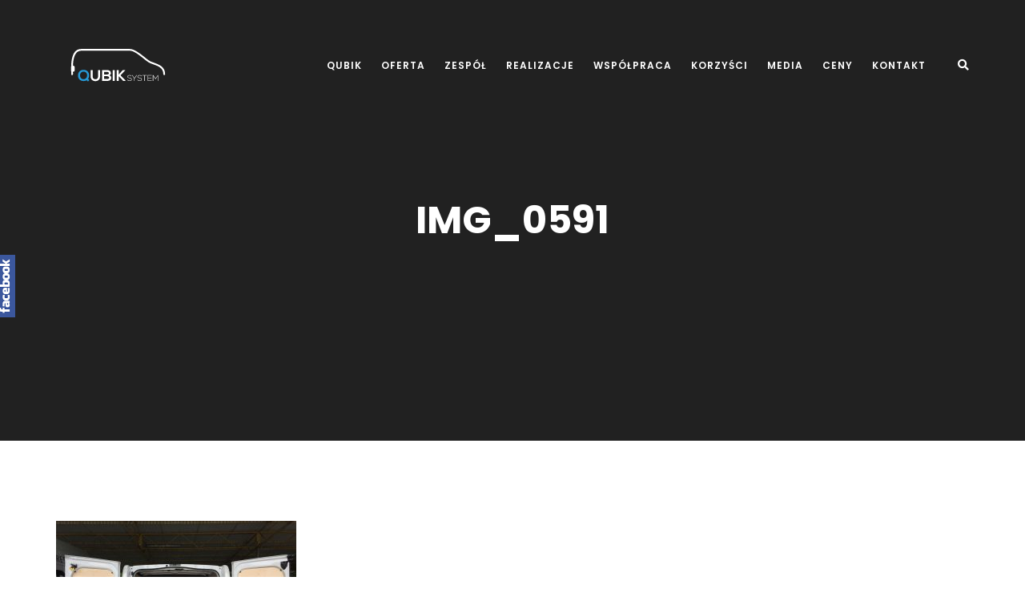

--- FILE ---
content_type: text/css
request_url: https://qubiksystem.pl/wp-content/themes/sena/layout/plugins/linea/arrows/styles.css?ver=6.1.1
body_size: 1004
content:
@charset "UTF-8";

@font-face {
  font-family: "linea-arrows-10";
  src:url("fonts/linea-arrows-10.eot");
  src:url("fonts/linea-arrows-10.eot?#iefix") format("embedded-opentype"),
    url("fonts/linea-arrows-10.woff") format("woff"),
    url("fonts/linea-arrows-10.ttf") format("truetype"),
    url("fonts/linea-arrows-10.svg#linea-arrows-10") format("svg");
  font-weight: normal;
  font-style: normal;

}

[data-icon]:before {
  font-family: "linea-arrows-10" !important;
  content: attr(data-icon);
  font-style: normal !important;
  font-weight: normal !important;
  font-variant: normal !important;
  text-transform: none !important;
  speak: none;
  line-height: 1;
  -webkit-font-smoothing: antialiased;
  -moz-osx-font-smoothing: grayscale;
}

[class^="icon-arrows"]:before,
[class*=" icon-arrows"]:before {
  font-family: "linea-arrows-10" !important;
  font-style: normal !important;
  font-weight: normal !important;
  font-variant: normal !important;
  text-transform: none !important;
  speak: none;
  line-height: 1;
  -webkit-font-smoothing: antialiased;
  -moz-osx-font-smoothing: grayscale;
}

.icon-arrows-anticlockwise:before {
  content: "\e000";
}
.icon-arrows-anticlockwise-dashed:before {
  content: "\e001";
}
.icon-arrows-button-down:before {
  content: "\e002";
}
.icon-arrows-button-off:before {
  content: "\e003";
}
.icon-arrows-button-on:before {
  content: "\e004";
}
.icon-arrows-button-up:before {
  content: "\e005";
}
.icon-arrows-check:before {
  content: "\e006";
}
.icon-arrows-circle-check:before {
  content: "\e007";
}
.icon-arrows-circle-down:before {
  content: "\e008";
}
.icon-arrows-circle-downleft:before {
  content: "\e009";
}
.icon-arrows-circle-downright:before {
  content: "\e00a";
}
.icon-arrows-circle-left:before {
  content: "\e00b";
}
.icon-arrows-circle-minus:before {
  content: "\e00c";
}
.icon-arrows-circle-plus:before {
  content: "\e00d";
}
.icon-arrows-circle-remove:before {
  content: "\e00e";
}
.icon-arrows-circle-right:before {
  content: "\e00f";
}
.icon-arrows-circle-up:before {
  content: "\e010";
}
.icon-arrows-circle-upleft:before {
  content: "\e011";
}
.icon-arrows-circle-upright:before {
  content: "\e012";
}
.icon-arrows-clockwise:before {
  content: "\e013";
}
.icon-arrows-clockwise-dashed:before {
  content: "\e014";
}
.icon-arrows-compress:before {
  content: "\e015";
}
.icon-arrows-deny:before {
  content: "\e016";
}
.icon-arrows-diagonal:before {
  content: "\e017";
}
.icon-arrows-diagonal2:before {
  content: "\e018";
}
.icon-arrows-down:before {
  content: "\e019";
}
.icon-arrows-down-double:before {
  content: "\e01a";
}
.icon-arrows-downleft:before {
  content: "\e01b";
}
.icon-arrows-downright:before {
  content: "\e01c";
}
.icon-arrows-drag-down:before {
  content: "\e01d";
}
.icon-arrows-drag-down-dashed:before {
  content: "\e01e";
}
.icon-arrows-drag-horiz:before {
  content: "\e01f";
}
.icon-arrows-drag-left:before {
  content: "\e020";
}
.icon-arrows-drag-left-dashed:before {
  content: "\e021";
}
.icon-arrows-drag-right:before {
  content: "\e022";
}
.icon-arrows-drag-right-dashed:before {
  content: "\e023";
}
.icon-arrows-drag-up:before {
  content: "\e024";
}
.icon-arrows-drag-up-dashed:before {
  content: "\e025";
}
.icon-arrows-drag-vert:before {
  content: "\e026";
}
.icon-arrows-exclamation:before {
  content: "\e027";
}
.icon-arrows-expand:before {
  content: "\e028";
}
.icon-arrows-expand-diagonal1:before {
  content: "\e029";
}
.icon-arrows-expand-horizontal1:before {
  content: "\e02a";
}
.icon-arrows-expand-vertical1:before {
  content: "\e02b";
}
.icon-arrows-fit-horizontal:before {
  content: "\e02c";
}
.icon-arrows-fit-vertical:before {
  content: "\e02d";
}
.icon-arrows-glide:before {
  content: "\e02e";
}
.icon-arrows-glide-horizontal:before {
  content: "\e02f";
}
.icon-arrows-glide-vertical:before {
  content: "\e030";
}
.icon-arrows-hamburger1:before {
  content: "\e031";
}
.icon-arrows-hamburger-2:before {
  content: "\e032";
}
.icon-arrows-horizontal:before {
  content: "\e033";
}
.icon-arrows-info:before {
  content: "\e034";
}
.icon-arrows-keyboard-alt:before {
  content: "\e035";
}
.icon-arrows-keyboard-cmd:before {
  content: "\e036";
}
.icon-arrows-keyboard-delete:before {
  content: "\e037";
}
.icon-arrows-keyboard-down:before {
  content: "\e038";
}
.icon-arrows-keyboard-left:before {
  content: "\e039";
}
.icon-arrows-keyboard-return:before {
  content: "\e03a";
}
.icon-arrows-keyboard-right:before {
  content: "\e03b";
}
.icon-arrows-keyboard-shift:before {
  content: "\e03c";
}
.icon-arrows-keyboard-tab:before {
  content: "\e03d";
}
.icon-arrows-keyboard-up:before {
  content: "\e03e";
}
.icon-arrows-left:before {
  content: "\e03f";
}
.icon-arrows-left-double-32:before {
  content: "\e040";
}
.icon-arrows-minus:before {
  content: "\e041";
}
.icon-arrows-move:before {
  content: "\e042";
}
.icon-arrows-move2:before {
  content: "\e043";
}
.icon-arrows-move-bottom:before {
  content: "\e044";
}
.icon-arrows-move-left:before {
  content: "\e045";
}
.icon-arrows-move-right:before {
  content: "\e046";
}
.icon-arrows-move-top:before {
  content: "\e047";
}
.icon-arrows-plus:before {
  content: "\e048";
}
.icon-arrows-question:before {
  content: "\e049";
}
.icon-arrows-remove:before {
  content: "\e04a";
}
.icon-arrows-right:before {
  content: "\e04b";
}
.icon-arrows-right-double:before {
  content: "\e04c";
}
.icon-arrows-rotate:before {
  content: "\e04d";
}
.icon-arrows-rotate-anti:before {
  content: "\e04e";
}
.icon-arrows-rotate-anti-dashed:before {
  content: "\e04f";
}
.icon-arrows-rotate-dashed:before {
  content: "\e050";
}
.icon-arrows-shrink:before {
  content: "\e051";
}
.icon-arrows-shrink-diagonal1:before {
  content: "\e052";
}
.icon-arrows-shrink-diagonal2:before {
  content: "\e053";
}
.icon-arrows-shrink-horizonal2:before {
  content: "\e054";
}
.icon-arrows-shrink-horizontal1:before {
  content: "\e055";
}
.icon-arrows-shrink-vertical1:before {
  content: "\e056";
}
.icon-arrows-shrink-vertical2:before {
  content: "\e057";
}
.icon-arrows-sign-down:before {
  content: "\e058";
}
.icon-arrows-sign-left:before {
  content: "\e059";
}
.icon-arrows-sign-right:before {
  content: "\e05a";
}
.icon-arrows-sign-up:before {
  content: "\e05b";
}
.icon-arrows-slide-down1:before {
  content: "\e05c";
}
.icon-arrows-slide-down2:before {
  content: "\e05d";
}
.icon-arrows-slide-left1:before {
  content: "\e05e";
}
.icon-arrows-slide-left2:before {
  content: "\e05f";
}
.icon-arrows-slide-right1:before {
  content: "\e060";
}
.icon-arrows-slide-right2:before {
  content: "\e061";
}
.icon-arrows-slide-up1:before {
  content: "\e062";
}
.icon-arrows-slide-up2:before {
  content: "\e063";
}
.icon-arrows-slim-down:before {
  content: "\e064";
}
.icon-arrows-slim-down-dashed:before {
  content: "\e065";
}
.icon-arrows-slim-left:before {
  content: "\e066";
}
.icon-arrows-slim-left-dashed:before {
  content: "\e067";
}
.icon-arrows-slim-right:before {
  content: "\e068";
}
.icon-arrows-slim-right-dashed:before {
  content: "\e069";
}
.icon-arrows-slim-up:before {
  content: "\e06a";
}
.icon-arrows-slim-up-dashed:before {
  content: "\e06b";
}
.icon-arrows-square-check:before {
  content: "\e06c";
}
.icon-arrows-square-down:before {
  content: "\e06d";
}
.icon-arrows-square-downleft:before {
  content: "\e06e";
}
.icon-arrows-square-downright:before {
  content: "\e06f";
}
.icon-arrows-square-left:before {
  content: "\e070";
}
.icon-arrows-square-minus:before {
  content: "\e071";
}
.icon-arrows-square-plus:before {
  content: "\e072";
}
.icon-arrows-square-remove:before {
  content: "\e073";
}
.icon-arrows-square-right:before {
  content: "\e074";
}
.icon-arrows-square-up:before {
  content: "\e075";
}
.icon-arrows-square-upleft:before {
  content: "\e076";
}
.icon-arrows-square-upright:before {
  content: "\e077";
}
.icon-arrows-squares:before {
  content: "\e078";
}
.icon-arrows-stretch-diagonal1:before {
  content: "\e079";
}
.icon-arrows-stretch-diagonal2:before {
  content: "\e07a";
}
.icon-arrows-stretch-diagonal3:before {
  content: "\e07b";
}
.icon-arrows-stretch-diagonal4:before {
  content: "\e07c";
}
.icon-arrows-stretch-horizontal1:before {
  content: "\e07d";
}
.icon-arrows-stretch-horizontal2:before {
  content: "\e07e";
}
.icon-arrows-stretch-vertical1:before {
  content: "\e07f";
}
.icon-arrows-stretch-vertical2:before {
  content: "\e080";
}
.icon-arrows-switch-horizontal:before {
  content: "\e081";
}
.icon-arrows-switch-vertical:before {
  content: "\e082";
}
.icon-arrows-up:before {
  content: "\e083";
}
.icon-arrows-up-double-33:before {
  content: "\e084";
}
.icon-arrows-upleft:before {
  content: "\e085";
}
.icon-arrows-upright:before {
  content: "\e086";
}
.icon-arrows-vertical:before {
  content: "\e087";
}


--- FILE ---
content_type: text/css
request_url: https://qubiksystem.pl/wp-content/themes/sena/layout/style.css?ver=6.1.1
body_size: 17456
content:
/* ==============================================================

Project: 	Sena - Creative MultiPurpose WordPress Theme
Info:		https://themeforest.net/item/sena-creative-multipurpose-wordpress-theme/26282371
Version: 	1.4
Author:		AthenaStudio
Profile:	https://themeforest.net/user/athenastudio

-----------------------------------------------------------------
					*** TABLE OF CONTENTS ***
-----------------------------------------------------------------

	1.	General
	2.	Loader
	3.	Sections
	4.	Navigation
	5.	Slider
	6.	Intro
	7.	Arrows
	8.	About
	9.	Services
	10.	Clients
	11.	Buttons
	12.	Inputs, Textareas
	13.	Portfolio
	14.	Info box
	15.	Our team
	16.	Contact
	17.	Google maps
	18.	Footer
	19.	Tables
	20.	Images slider
	21.	Blog posts
	22.	Sidebars
	23.	Widgets
	24.	Calendar
	25.	Pagination
	26.	Comment form
	27.	Comments
	28.	Error page
	29.	Share panel
	30.	Progress bars
	31.	Pricing tables
	32.	Counters
	33.	Testimonials
    34. Support
    35. Shop
	35. Visual composer
		
=============================================================*/

/*********************
    - 1. General -
*********************/
html {
	width:100%;
	height:100%;
	overflow-x:hidden;
}

body {
	width:100%;
	height:100%;
	font-family:"Open Sans", sans-serif;
	font-size:14px;
	line-height:1.75em;
	color:#666;
	background:#fff;
	-webkit-font-smoothing:antialiased;
}

h1, .h1, 
h2, .h2, 
h3, .h3, 
h4, .h4, 
h5, .h5, 
h6, .h6 {
	font-family:"Poppins", sans-serif;
	color:#282828;
	font-weight:600;
}

h1, .h1 {font-size:70px;}
h2, .h2 {font-size:40px;}
h3, .h3 {font-size:32px;}
h4, .h4 {font-size:24px;}
h5, .h5 {font-size:20px;}
h6, .h6 {font-size:16px;}

h1 b, h2 b, h3 b, h4 b, h5 b, h6 b, 
h1 strong, h2 strong, h3 strong, h4 strong, h5 strong, h6 strong {
	font-weight:700;
}

hr {
	margin:0;
	border-color:#f0f0f0;
}

img {
	max-width:100%;
}

section.blog img, 
section.page img, 
section.blog video, 
section.page video {
	max-width:100%;
	height:auto;
	border:0;
}

a {
	color:#444;
	-webkit-transition:.3s;
	   -moz-transition:.3s;
			transition:.3s;
}

a:hover {
	text-decoration:none;
	outline:0;
}

blockquote {
	font-style:italic;
	margin:20px 0;
	border-left:5px solid #eee;
}

blockquote.has-text-align-right {
	border-left:none;
	border-right:5px solid #eee;
}

.text-semibold {
	font-weight:500;
}

.text-light {
	font-weight:300;
}

.text-white {
	color:#fff !important;
}

.img-rounded, .rounded,
.wpb_single_image .vc_single_image-wrapper.vc_box_rounded, 
.wpb_single_image .vc_single_image-wrapper.vc_box_rounded img {
	border-radius:3px;
}

.opacity8 {
	opacity:0.8;
}

.opacity9 {
	opacity:0.9;
}

.uppercase {
	text-transform:uppercase;
}

.lowercase {
	text-transform:none;
}

.full-width {
	width:100% !important;
}

.empty-10 {
	clear:both;
	height:10px;
}

.empty-20 {
	clear:both;
	height:20px;
}

.empty-30 {
	clear:both;
	height:30px;
}

.empty-50 {
	clear:both;
	height:50px;
}

.valign {
	display:-webkit-box;
	display:-ms-flexbox;
	display:flex;
	-webkit-box-align:center;
	   -ms-flex-align:center;
		  align-items:center;
}

.mr-15 {
	margin-right:15px;
}

p {
	line-height:1.75em;
}

p:empty {
    display:none;
}

p.info {
	font-size:18px;
	color:#999;
}

section.parallax p.info {
	color:#fff;
}

p.info.white {
	margin-bottom:35px;
}

p.has-large-font-size {
	font-size:36px;
}

dd {
	margin-bottom:1.5em;
}

.full-width-image img {
	max-width:none !important;
}

input, input:hover, input:focus, 
button, button:hover, button:focus, 
textarea, textarea:focus, textarea:active {
	outline:0;
	-webkit-box-shadow:none;
	   -moz-box-shadow:none;
			box-shadow:none;
}

a:focus, 
a:active, 
button::-moz-focus-inner, 
input[type="reset"]::-moz-focus-inner, 
input[type="button"]::-moz-focus-inner, 
input[type="submit"]::-moz-focus-inner, 
select::-moz-focus-inner, 
input[type="file"] > input[type="button"]::-moz-focus-inner {
 	border:0;
 	outline:0;
}

::-webkit-input-placeholder {
 	opacity:.8;
 	color:#a6a6a6;
}

::-moz-placeholder {
 	opacity:.8;
 	color:#a6a6a6;
}

::-ms-input-placeholder {
 	opacity:.8;
 	color:#a6a6a6;
}

/*************************
    - 2. Loader -
*************************/
.page-loader {
	position:fixed;
	top:0;
	bottom:0;
	left:0;
	right:0;
	z-index:99999;
	width:100%;
	height:100%;
	background-color:#fff;
}

.page-loader .loader-middle {
	position:absolute;
	width:100%;
	top:50%;
	margin-top:-30px;
}

.page-loader .loading-spinner {
	position:absolute;
	top:0;
    bottom:0;
    left:0;
    right:0;
    opacity:1;
    width:60px;
    height:60px;    
    border:2px solid #eee;
    border-top:3px solid #666;
    border-radius:100%;   
    margin:0 auto;    
	-webkit-animation:loader-spin 1s infinite linear;
    		animation:loader-spin 1s infinite linear;
}

@keyframes loader-spin {
    from 	{transform:rotate(0deg);}
	to 		{transform:rotate(360deg);}
}

/**********************
    - 3. Sections -
**********************/
section {
	position:relative;
	background:#fff;
}

section .container {
	padding-top:100px;
	padding-bottom:100px;
}

section.pt-0 .container {
    padding-top:0;
}

section.pb-0 .container {
    padding-bottom:0;
}

section.bg-grey {
	background-color:#f8f5f2;
}

section.bg-dark {
	background-color:#1f1f1f;
}

/* Section title */
.section-title h3 {
	position:relative;
	clear:both;
	font-size:14px;
	line-height:14px;
	font-weight:600;
	text-transform:uppercase;
	letter-spacing:1px;
	margin:0 0 20px 0;
}

.section-title h2 {
	position:relative;
	clear:both;
	display:inline-block;
    margin:0 0 20px 0;
	font-size:40px;
	line-height:40px;
	font-weight:700;
	text-transform:none;
}

.section-title p {
	font-size:18px;
	line-height:1.5em;
	color:#999;
	margin-bottom:70px;
}

/* White section title */
.section-title.white h2 {
	color:#fff;
}

.section-title.white p {
	color:#fff;
	opacity:0.9;
}

/* Page title */
.page-title {
	height:450px;
    background:#212121;
}

.page-title.parallax {
	height:550px;
	margin-top:0;    
}

/* Section close icon */
section .section-title .icon.close {
    position:relative;
    cursor:pointer;
	margin-bottom:20px;
    opacity:0.3;
    -webkit-transition:opacity .3s;
       -moz-transition:opacity .3s;
    		transition:opacity .3s;
}

section .section-title .icon.close:hover {
	opacity:1;
}

section .section-title .icon.close i {
	color:#000;
	font-size:20px;
	line-height:20px;
}

.icon.large i {
	font-size:50px;
}

.icon.largest i {
	font-size:130px;
}

/* Section background */
section.parallax, 
section.video {
	position:relative;
	z-index:1;
	overflow:hidden;
	color:#fff;
	background-repeat:no-repeat;
	background-attachment:fixed;
	background-position:center top !important;
	background-size:cover;
}

section.parallax .parallax-overlay, 
section.video .parallax-overlay, 
section.parallax .video-overlay, 
section.video .video-overlay {
	position:absolute;
	background-color:rgba(0, 0, 0, 0.4);
	width:100%;
	height:100%;
	left:0;
	top:0;
}

section.parallax header, 	section.video header, 	section.bg-dark header, 
section.parallax i, 		section.video i, 		section.bg-dark i, 
section.parallax h1, 		section.video h1, 		section.bg-dark h1, 
section.parallax .h1, 		section.video .h1, 		section.bg-dark .h1, 
section.parallax h2, 		section.video h2, 		section.bg-dark h2, 
section.parallax .h2, 		section.video .h2, 		section.bg-dark .h2, 
section.parallax h3, 		section.video h3, 		section.bg-dark h3, 
section.parallax .h3, 		section.video .h3, 		section.bg-dark .h3, 
section.parallax h4, 		section.video h4, 		section.bg-dark h4, 
section.parallax .h4, 		section.video .h4, 		section.bg-dark .h4, 
section.parallax h5, 		section.video h5, 		section.bg-dark h5, 
section.parallax .h5, 		section.video .h5, 		section.bg-dark .h5, 
section.parallax h6, 		section.video h6, 		section.bg-dark h6, 
section.parallax .h6, 		section.video .h6, 		section.bg-dark .h6 {
	color:#fff;
}

section.parallax a:hover, section.video a:hover, 
section.parallax a:focus, section.video a:focus {
	text-decoration:none;
}

section.parallax i, section.video i {
	cursor:default;
}

section.parallax a i, section.video a i {
	cursor:pointer;
}

section.video .video-responsive {
	top:-40px;
}

section.video .video-container {
	position:absolute;
	width:100%;
	height:100%;
	top:0;
	left:0;
	z-index:2;
}

/* Video control */
.video-control {
	width:70px;
	height:70px;
	margin:20px auto;
	background-color:#fff;
	border-radius:50%;
	cursor:pointer !important;
	-webkit-animation:video-circle 1s linear infinite;
    		animation:video-circle 1s linear infinite;
}

.video-control > i {
	font-size:20px;
	line-height:70px;
	width:70px;	
	cursor:pointer !important;
	-webkit-transition:.3s;
	   -moz-transition:.3s;
			transition:.3s;
}

.video-control:hover > i {
	color:#666 !important;
}

@keyframes video-circle {
    0% {
        -webkit-box-shadow: 0 0 0 0 rgba(255, 255, 255, 0.1), 0 0 0 10px rgba(255, 255, 255, 0.1), 0 0 0 20px rgba(255, 255, 255, 0.1);
        box-shadow: 0 0 0 0 rgba(255, 255, 255, 0.1), 0 0 0 10px rgba(255, 255, 255, 0.1), 0 0 0 20px rgba(255, 255, 255, 0.1)
    }
    100% {
        -webkit-box-shadow: 0 0 0 10px rgba(255, 255, 255, 0.1), 0 0 0 20px rgba(255, 255, 255, 0.1), 0 0 0 30px rgba(255, 255, 255, 0);
        box-shadow: 0 0 0 10px rgba(255, 255, 255, 0.1), 0 0 0 20px rgba(255, 255, 255, 0.1), 0 0 0 30px rgba(255, 255, 255, 0)
    }
}

/************************
    - 4. Navigation -
************************/
.navbar {
	position:absolute;
	z-index:9999;
	width:100%;
	height:auto;
	min-height:0;
	padding:50px 0;
	margin-bottom:0;
	border-radius:0;
	border:0;
	font-family:"Poppins", sans-serif;
	-webkit-backface-visibility:hidden;
}

.navbar .navbar-header {
	height:25px;	
}

.navbar .navbar-nav {
	margin-left:0;
	margin-right:0;
}

.navbar .navbar-nav > li a {
	cursor:pointer;
	color:#fff;
	-webkit-transition:all 0.15s ease;
	   -moz-transition:all 0.15s ease;
			transition:all 0.15s ease;
}

.navbar .navbar-nav > li:last-child > a {
	padding-right:0;
}

.navbar .navbar-nav > li a:hover, 
.navbar .navbar-nav > li a:focus {
	background:none;
}

.navbar .navbar-nav > li > a {
	font-size:12px;
	font-weight:600;
	padding:0 12px;
	text-transform:uppercase;
	letter-spacing:1px;
	background-color:transparent !important;	
}

.navbar .navbar-brand {
	padding-top:0;
	padding-bottom:0;	
	height:auto;
	line-height:1;
	position:relative;
}

.navbar .navbar-collapse {
	padding-left:0;
	padding-right:0;
	-webkit-box-shadow:none;
	   -moz-box-shadow:none;
			box-shadow:none;
}

/* Sub menu */
.navbar .navbar-collapse .navbar-nav li.menu-item-has-children,
.navbar .navbar-collapse .navbar-nav li.page_item_has_children {
	position:relative;
}

.navbar .navbar-collapse .navbar-nav > li.menu-item-has-children > a:after,
.navbar .navbar-collapse .navbar-nav > li.page_item_has_children > a:after {
	position:relative;
	display:inline-block;
	margin-left:5px;
	font-family:"linea-arrows-10" !important;
	content:'\e019';
	vertical-align:middle;
	-webkit-transition:all 0.3s;
	   -moz-transition:all 0.3s;
			transition:all 0.3s;
}

.navbar .navbar-collapse .navbar-nav li.menu-item-has-children .sub-menu,
.navbar .navbar-collapse .navbar-nav li.page_item_has_children .children {
	position:absolute;
	z-index:9;
	min-width:220px;
	margin:0;
	padding:10px 5px;
	list-style:none;
	left:0;
	top:100%;
	visibility:hidden;
	opacity:0;
	background-color:#fff;
	-webkit-box-shadow:0 13px 42px 11px rgba(0, 0 ,0, .05);
	   -moz-box-shadow:0 13px 42px 11px rgba(0, 0, 0, .05);
			box-shadow:0 13px 42px 11px rgba(0, 0, 0, .05);
	-webkit-transition:all 0.3s;
	   -moz-transition:all 0.3s;
			transition:all 0.3s;
}

.navbar .navbar-collapse .navbar-nav li.menu-item-has-children:hover > .sub-menu,
.navbar .navbar-collapse .navbar-nav li.page_item_has_children:hover > .children,
.navbar .navbar-collapse .navbar-nav li.menu-item-has-children .sub-menu .menu-item-has-children:hover > .sub-menu,
.navbar .navbar-collapse .navbar-nav li.page_item_has_children .children .page_item_has_children:hover > .children {
	visibility:visible;
	opacity:1;
}

.navbar .navbar-collapse .navbar-nav > li.menu-item-has-children > .sub-menu,
.navbar .navbar-collapse .navbar-nav > li.page_item_has_children > .children {
	margin-top:10px;
}

.navbar .navbar-collapse .navbar-nav li.menu-item-has-children .sub-menu li,
.navbar .navbar-collapse .navbar-nav li.page_item_has_children .children li {
	display:block;
	margin-left:0;
	font-size:12px;
	line-height:20px;
	letter-spacing:1px;
	text-transform:uppercase;
}

.navbar .navbar-collapse .navbar-nav li.menu-item-has-children .sub-menu li a,
.navbar .navbar-collapse .navbar-nav li.page_item_has_children .children li a {
	display:block;
	padding:8px 20px;
	background-color:#fff;
	color:#666;
	white-space:break-spaces;
	-webkit-transition:all 0.3s;
	   -moz-transition:all 0.3s;
			transition:all 0.3s;
}

.navbar .navbar-collapse .navbar-nav li.menu-item-has-children .sub-menu .menu-item-has-children,
.navbar .navbar-collapse .navbar-nav li.page_item_has_children .children .page_item_has_children {
	position:relative;
	z-index:0;
	padding-right:0px;
}

.navbar .navbar-collapse .navbar-nav li.menu-item-has-children .sub-menu .menu-item-has-children:before,
.navbar .navbar-collapse .navbar-nav li.page_item_has_children .children .page_item_has_children:before {
	position:absolute;
	right:15px;
	top:50%;
	font-family:"linea-arrows-10" !important;
	content:'\e04b';
	vertical-align:middle;
	-webkit-transform:translateY(-50%);
	   -moz-transform:translateY(-50%);
			transform:translateY(-50%);
}

.navbar .navbar-collapse .navbar-nav li.menu-item-has-children .sub-menu .menu-item-has-children > .sub-menu,
.navbar .navbar-collapse .navbar-nav li.page_item_has_children .children .page_item_has_children > .children {
	left:calc(100% + 5px);
	top:-10px;
}

.navbar .navbar-collapse .navbar-nav li.menu-item-has-children .sub-menu .menu-item-has-children > .sub-menu .sub-menu .sub-menu,
.navbar .navbar-collapse .navbar-nav li.page_item_has_children .children .page_item_has_children > .children .children .children {
	left:auto;
	right:100%;
}

/* Mobile menu */
.navbar .navbar-collapse.collapse.in, 
.navbar .navbar-collapse.collapsing {
	position:absolute;
    z-index:100;
	width:100%;
	background:#fff;
	margin-top:15px;
	overflow:hidden;
}

.navbar .navbar-collapse.collapse.in .navbar-nav, 
.navbar .navbar-collapse.collapsing .navbar-nav {
	margin:0 !important;
}

.navbar .navbar-collapse.collapse.in .navbar-nav > li, 
.navbar .navbar-collapse.collapsing .navbar-nav > li {
	padding:10px 0;
	border-bottom: 1px solid #e2e2e2;
}

.navbar .navbar-collapse.collapse.in .navbar-nav > li a, 
.navbar .navbar-collapse.collapsing .navbar-nav > li a {
	color:#666;
}

.navbar .navbar-collapse.collapse.in .navbar-nav li.menu-item-has-children:before,
.navbar .navbar-collapse.collapse.in .navbar-nav li.page_item_has_children:before {
	display:none;
}

.navbar .navbar-collapse.collapse.in .navbar-nav li.menu-item-has-children .sub-menu,
.navbar .navbar-collapse.collapse.in .navbar-nav li.page_item_has_children .children {
	position:initial;
	height:0;
	margin:0;
	padding:0;
	overflow:hidden;
	overflow-y:scroll;
	max-height:200px;
	border-bottom:none;
	-webkit-box-shadow:none;
	   -moz-box-shadow:none;
			box-shadow:none;
	-webkit-transition:height 0.3s;
	   -moz-transition:height 0.3s;
			transition:height 0.3s;
}

.navbar .navbar-collapse.collapse.in .navbar-nav li.menu-item-has-children:hover > .sub-menu,
.navbar .navbar-collapse.collapse.in .navbar-nav li.page_item_has_children:hover > .children,
.navbar .navbar-collapse.collapse.in .navbar-nav li.menu-item-has-children .sub-menu .menu-item-has-children:hover > .sub-menu,
.navbar .navbar-collapse.collapse.in .navbar-nav li.page_item_has_children .children .page_item_has_children:hover > .children {
	height:auto;
}

.navbar .navbar-collapse.collapse.in .navbar-nav li.menu-item-has-children .sub-menu .menu-item-has-children > .sub-menu li a,
.navbar .navbar-collapse.collapse.in .navbar-nav li.page_item_has_children .children .page_item_has_children > .children li a {
	padding-left:30px;
}

/* Burger menu */
.navbar .navbar-toggle {
	background:transparent;
	padding:0;
	margin-top:3px;
	margin-bottom:0;
}

.navbar .navbar-toggle .icon-bar {
	height:3px;
	border-radius:1px;
	background-color:#fff;
	-webkit-transition:all 0.1s ease-in;
	   -moz-transition:all 0.1s ease-in;
			transition:all 0.1s ease-in;
}

/* Dropdown menu */
.navbar .navbar-nav > li > .dropdown-menu {
	top:40px;
	border-radius:3px;
	border:none;
	background-color:#fff;
	-webkit-box-shadow:none;
	   -moz-box-shadow:none;
			box-shadow:none;
}

.navbar .navbar-nav > li > .dropdown-menu > li a {
	padding-top:10px;
	padding-bottom:10px;
	color:#282828;
	font-size:14px;
	text-transform:none;
	background-color:transparent !important;
}

/* Fixed navbar */
.navbar.fixed {
	position:relative;
	display:block;
	padding:30px 0;
	background-color:rgba(33, 33, 33, 0.93);
}

/* Floating navbar */
.navbar.floating {
	position:fixed;
	display:block;
	padding:30px 0;
	background-color:rgba(33, 33, 33, 0.93);
}

.navbar.floating .navbar-nav > li > .dropdown-menu {
	border-radius:0 0 3px 3px;
	top:45px;
}

/* Menu icons */
.navbar .navbar-icon {
	position:relative;
	float:right;
	line-height:1;
	margin-left:30px;
}

.navbar .navbar-icon a {
	padding:0 10px;
}

.navbar .navbar-icon a:last-child {
	padding-right:0;
}

.navbar .navbar-icon a > i {
	color:#fff;
	-webkit-transition:all 0.15s ease;
	   -moz-transition:all 0.15s ease;
			transition:all 0.15s ease;
}

/* Fixed top  */
.navbar.fixed-top {
	position:absolute !important;
}

/* Animation */
.navbar.slide-down {
  	-webkit-animation-name:navSlideDown;
  			animation-name:navSlideDown;
	animation-duration:1s;
}

@keyframes navSlideDown {
  	from {
		-webkit-transform:translate3d(0, -100%, 0);
    		transform:translate3d(0, -100%, 0);
		visibility:visible;
  	}

  	to {
    	-webkit-transform:translate3d(0, 0, 0);
    			transform:translate3d(0, 0, 0);
  	}
}

/* Search wrapper */
.search-wrapper {
    position:fixed;
    visibility:hidden;
    top:0;
    left:0;
    bottom:100%;
    right:0;
    background:#fff;
    z-index:9999;
    -webkit-transition:all .3s;
       -moz-transition:all .3s;
    		transition:all .3s;
}

.search-wrapper-close {
    position:absolute;
    width:30px;
    height:30px;
    right:40px;
    top:40px;
    opacity:0;
    cursor:pointer;
}

.admin-bar .search-wrapper-close {
    top:60px;
}

.search-wrapper .search-form {
    position:absolute;
    top:50%;
    left:50%;
    padding:0 20px 0 0;
    text-align:center;
    -webkit-transform:translate(-50%, -50%);
       -moz-transform:translate(-50%, -50%);
    		transform:translate(-50%, -50%);
}

.search-wrapper .search-form .searchbox-input {
    font-size:45px;
    font-weight:700;
    background:none;
    border:none;
    margin-bottom:10px;
    text-align:center;
}

.search-wrapper span {
    font-size:16px;
    color:#c5c3c3;
    display:inline-block;
    width:100%;
}

.search-wrapper.wrapper-active {
    visibility:visible;
    bottom:0;
    -webkit-transition:all .3s;
       -moz-transition:all .3s;
     		transition:all .3s;
}

.search-wrapper.wrapper-active .search-wrapper-close {
    opacity:1;
}

.search-wrapper.wrapper-active input::-webkit-input-placeholder {
    color:#111;
    font-weight:700;
    font-size:45px;
    line-height:60px;
}

.search-wrapper.wrapper-active input:-moz-placeholder {
    color:#111;
    font-weight:700;
    font-size:45px;
    line-height:60px;
}

.search-wrapper.wrapper-active input::-moz-placeholder {
    color:#111;
    font-weight:700;
    font-size:45px;
    line-height:60px;
}

.search-wrapper.wrapper-active input:-ms-input-placeholder {
    color:#111;
    font-weight:700;
    font-size:45px;
    line-height:60px;
}

.search-wrapper .search-close-btn {
	position:relative;
	display:block;
	z-index:9998;
	width:30px;
    height:30px;
	margin:0;
	padding:0;
	cursor:pointer;
	text-transform:none;
	-webkit-transition:all .3s;
       -moz-transition:all .3s;
    		transition:all .3s;
}

.search-wrapper .search-close-btn:hover {
    -webkit-transform:rotate(180deg);
       -moz-transform:rotate(180deg);
    		transform:rotate(180deg);
}

.search-wrapper .search-close-btn:before,
.search-wrapper .search-close-btn:after {
    content:'';
    position:absolute;
	left:0;
	right:0;
    width:30px;
    height:2px;
    background:#aaa;
}

.search-wrapper .search-close-btn:before {
    top:50%;
    transform:rotate(135deg);
}

.search-wrapper .search-close-btn:after {
    bottom:calc(50% - 2px);
    transform:rotate(45deg);
}

/* Admin bar */
body.admin-bar .navbar.floating.fixed-top.positive {
	top:32px;
}

/********************
    - 5. Slider -
********************/
.slider {
	width:100%;
	height:700px;
	position:absolute;
	z-index:-1;
	background-color:black;
}

.slider.fullscreen {
	height:100%;
}

.slider .image {
	position:absolute;
	width:inherit;
	height:inherit;
	background-attachment:scroll;
	background-position:center center;
	background-size:cover;
	background-color:#000;
	-webkit-transition:opacity 1s ease;
	   -moz-transition:opacity 1s ease;
			transition:opacity 1s ease;
}

/*******************
    - 6. Intro -
*******************/
.intro {
	position:relative;
	height:100%;
	color:#fff;
	background:none;
}

.intro .intro-slideshow .item {
	position:absolute;
	top:0;
	left:0;
	height:100%;
	width:100%;
	background-size:cover;
    background-repeat:no-repeat;
}

.intro .intro-slideshow .owl-item {
    position:relative;
    height:100vh;    
}

/* Caption */
.intro a, .intro p, 
.intro h1, .intro .h1, 
.intro h2, .intro .h2, 
.intro h3, .intro .h3, 
.intro h4, .intro .h4, 
.intro h5, .intro .h5, 
.intro h6, .intro .h6 {
	color:#fff;
}

.intro .caption {
	position:absolute;
	width:100%;
	top:50%;
	left:0;
	padding:0 10px;
	-webkit-transform:translate(0%, -50%);
	   -moz-transform:translate(0%, -50%);
			transform:translate(0%, -50%);
}

.intro .caption h3 {
	clear:both;
	color:#fff;
	font-size:14px;
	line-height:14px;
	font-weight:600;
	text-transform:uppercase;
	letter-spacing:1px;
	margin:0 0 30px 0;
	-webkit-animation-delay:.3s;
	   -moz-animation-delay:.3s;
			animation-delay:.3s;
}

.intro .caption h1 {
	clear:both;
	color:#fff;
	margin:0 0 30px 0;
	font-size:50px;
	line-height:60px;
	font-weight:700;	
	-webkit-animation-delay:.6s;
	   -moz-animation-delay:.6s;
			animation-delay:.6s;
}

.intro .caption > p:last-child,
.intro .caption > p.info.white {
	margin-bottom:0;
}

.intro .caption .btn,
.parallax .btn {
	-webkit-animation-delay:1.2s;
	   -moz-animation-delay:1.2s;
			animation-delay:1.2s;
}

/* Video control */
.intro .content .video-control {
	margin:0 auto 30px;
}

.intro .content .video-container {
	margin-top:10px;
	display:inline-block;
	width:47.86324786324786%;
	min-width:150px;
	padding:4px;
	background-color:#fff;
	border-radius:3px;
	line-height:0;
}

/* Magic mouse */
.intro .mouse {
	position:absolute;
	z-index:3;
	width:19px;
	height:30px;
	border:1px solid #fff;
	border-radius:12px;
	background:transparent;
	bottom:42px;
	margin:0 auto;
	left:0;
	right:0;
	-webkit-transition:all 0.3s;
	   -moz-transition:all 0.3s;
			transition:all 0.3s;
}

.intro .mouse a {
	display:block;
	width:21px;
	height:32px;
}

.intro .mouse .wheel {
	position:absolute;
	display:block;
	width:1px;
	height:5px;
	background:#fff;
	border-radius:50%;
	margin-left:auto;
	margin-right:auto;
	top:3px;
	left:0;
	right:0;
	-webkit-animation:magic-mouse 1.7s infinite ease;
	   -moz-animation:magic-mouse 1.7s infinite ease;
			animation:magic-mouse 1.7s infinite ease;
}

@keyframes magic-mouse {
 	0% {
 		top:3px;
 		opacity:0;
	}
	
 	30% {
 		opacity:1;
	}
	
 	100% {
 		top:16px;
 		opacity:0;
	}
}

/********************
    - 7. Arrows -
********************/
.arrows {
	font-size:0;
	margin-top:35px;
}

.arrows .arrow {
	line-height:1;
	font-size:14px;
	cursor:pointer;
	display:inline-block;
	position:relative;
	color:#fff !important;
}

.arrows .arrow.left {
	margin-right:12px;
}

.arrows .arrow i {
	padding:5px;
	color:inherit;
	-webkit-transition:all 0.3s;
	   -moz-transition:all 0.3s;
			transition:all 0.3s;
}

/* Intro navigation */
.intro-nav {
	position:absolute;
	z-index:2;
	left:0;
	right:0;
	bottom:30px;
}

.intro-nav .container {
	padding-top:0;
	padding-bottom:0;
}

.intro-nav .wrapper {
	display:-webkit-box;
	display:-webkit-flex;
	display:-ms-flexbox;
	display:flex;
	-webkit-box-align:center;
	-webkit-align-items:center;
		 -ms-flex-align:center;
			align-items:center;
	-webkit-box-pack:justify;
	-webkit-justify-content:space-between;
	-ms-flex-pack:justify;
	justify-content:space-between;
}

/* Intro arrows */
.intro-nav .owl-arrows > button {
	cursor:pointer;
	color:#fff;
	width:42px;
	text-decoration:none;	
	border:0;
	background:none;
	overflow:hidden;
	-webkit-transition:all 0.3s;
	   -moz-transition:all 0.3s;
			transition:all 0.3s;
}

.intro-nav .owl-arrows > button:hover {
	text-decoration:none;
}

.intro-nav .owl-arrows > button > span {
	display:none;
}

.intro-nav .owl-arrows > .owl-next {
	left:auto;
	right:0;
	border-right:0 !important;
}

.intro-nav .owl-arrows > button:before {
	font-family:"linea-arrows-10" !important;	
	font-size:40px;
	line-height:50px;
	-webkit-transition:all 0.3s;
	   -moz-transition:all 0.3s;
			transition:all 0.3s;
}

.intro-nav .owl-arrows > .owl-prev:before {
	content:"\e03f";
}

.intro-nav .owl-arrows > .owl-next:before {
	content:"\e04b";
}

/* Intro dots */
.intro-nav .owl-dots {
	display:-webkit-box;
	display:-webkit-flex;
	display:-ms-flexbox;
	display:flex;
	-webkit-box-align:center;
	-webkit-align-items:center;
		 -ms-flex-align:center;
			align-items:center;
}

.intro-nav .owl-dots .owl-dot {
	position:relative;
	counter-increment:slides-num;
	pointer-events:all;
	margin-left:35px;
	font-family:"Poppins", sans-serif;
	font-size:12px;
	line-height:24px;
	font-weight:500;
	opacity:0.3;
	border:0;
	background:none;	
	overflow:visible;
	-webkit-transition:all 0.3s ease-in-out;
	   -moz-transition:all 0.3s ease-in-out;
			transition:all 0.3s ease-in-out;
}

.intro-nav .owl-dots .owl-dot:first-of-type {
	margin-left:0;
}

.intro-nav .owl-dots .owl-dot:before {
	content:"0" counter(slides-num);
}

.intro-nav .owl-dots .owl-dot:nth-child(n+10):before {
	content:counter(slides-num);
}

.intro-nav .owl-dots .owl-dot:after {
	content:'';
	position:absolute;
	left:-17px;
	top:50%;
	width:1px;
	height:15px;
	box-shadow:inset 0 0 0 1px;
	-webkit-transform:rotate(15deg) translateY(-50%);
	   -moz-transform:rotate(15deg) translateY(-50%);
			transform:rotate(15deg) translateY(-50%);
	-webkit-transform-origin:0 0;
	   -moz-transform-origin:0 0;
			transform-origin:0 0;
	-webkit-transition:all 0.3s ease-in-out;
	   -moz-transition:all 0.3s ease-in-out;
			transition:all 0.3s ease-in-out;
}

.intro-nav .owl-dots .owl-dot.active {
	opacity:1;
	font-size:24px;
	padding-right:10px;
	margin-left:90px;
}

.intro-nav .owl-dots .owl-dot.active:after {
	height:50px;
	left:-45px;
	-webkit-transform:rotate(90deg) translateY(-50%);
	   -moz-transform:rotate(90deg) translateY(-50%);
			transform:rotate(90deg) translateY(-50%);
}

/*******************
    - 8. About -
*******************/
.about-img {
	margin-bottom:-100px;
}

/**********************
    - 9. Services -
**********************/
.service-single {
	position:relative;
	text-align:center;
	padding:30px;
	background:#fff;
	border-radius:3px;
	-webkit-transition:all 0.3s;
	   -moz-transition:all 0.3s;
			transition:all 0.3s;
}

.service-single .icon {
    display:inline-block;
    font-size:52px;
	text-align:center;
	-webkit-transition:all 0.3s;
	   -moz-transition:all 0.3s;
			transition:all 0.3s;
}

.service-single h3 {
	font-size:18px;
	line-height:18px;
	margin:30px 0 20px;
	-webkit-transition:all 0.3s;
	   -moz-transition:all 0.3s;
			transition:all 0.3s;
}

.service-single > p {
	margin-bottom:20px;
}

.service-single > p:last-child {
	margin-bottom:0;
}

/* Hover */
.service-single:hover {
    -webkit-transform:translateY(-5px);
       -moz-transform:translateY(-5px);
        	transform:translateY(-5px);
}

.service-single:hover .icon,
.service-single:hover h3,
.service-single:hover p {
	color:#fff;
}

/* Arrow */
.service-single .arrow {
	clear:both;
	width:36px;
	height:36px;
	font-size:20px;
	line-height:36px !important;
	cursor:pointer;
	color:#fff !important;
	text-decoration:none;	
	border:0;
	border-radius:50%;
	overflow:hidden;
	-webkit-transition:all 0.3s;
	   -moz-transition:all 0.3s;
			transition:all 0.3s;
}

.service-single .arrow:before {
	line-height:36px !important;
}

.service-single:hover .arrow {
	background:#fff;
}

/**********************
    - 10. Clients -
**********************/
.clients-slider {
	position:relative;
	width:100%;
	margin:0 auto;
	text-align:center;
}

.clients-slider .client {
	position:relative;
	overflow:hidden;
	text-align:center;
}

.clients-slider .client img {
	display:block;
	width:80px !important;	
	margin:0 auto;
	text-align:center;
	opacity:0.7;
	-webkit-transition:all 0.3s;
	   -moz-transition:all 0.3s;
			transition:all 0.3s;
}

.clients-slider .client img:hover {
	opacity:1;
}

.clients-slider .owl-dots {
	position:absolute;
	left:0;
	right:0;
	bottom:-60px;
	text-align:center;
}

.clients-slider .owl-dots > .owl-dot {
	display:inline-block;
}

.clients-slider .owl-dots > .owl-dot span {
	display:block;
	width:8px;
	height:8px;
	border-radius:50%;
	background:#ccc;
	cursor:pointer;
	margin:0 5px;
	-webkit-transition:all 0.3s;
	   -moz-transition:all 0.3s;
			transition:all 0.3s;
}

/**********************
    - 11. Buttons -
**********************/
.btn,
.checkout-button,
.wp-block-button__link,
.wp-block-search__button,
input.search-submit {
	border-radius:3px;
	padding:18px 30px;
	line-height:1;
	font-family:"Poppins", sans-serif;
	font-size:12px;
	font-weight:600;
	text-transform:uppercase;
	letter-spacing:1px;
	border-width:0;	
	-webkit-transition:all 0.3s;
	   -moz-transition:all 0.3s;
			transition:all 0.3s;
}

.btn i {
	color:inherit;
	padding-right:5px;
}

.btn i.right {
	padding-left:5px;
    padding-right:0;
}

.btn.btn-default,
.checkout-button,
.wp-block-search__button,
.is-style-outline .wp-block-button__link:hover {
	color:#fff;
}

input.search-submit {
	margin-left:5px;
	color:#fff !important;
}

.btn.btn-link,
.wp-block-button__link,
.wp-block-search__button,
input.search-submit {
	text-decoration:none !important;
}

.is-style-outline .wp-block-button__link {
	border:2px solid #000;
	background:transparent;
}

/* Small button */
.btn.btn-small {
	padding:13px 20px 14px;
}

.btn.btn-small i {
	font-size:12px;
	padding-right:3px;
}

/* Disabled button */
.btn[disabled] {
	opacity:1;
}

/* White button */
.btn.btn-white {	
	border:1px solid;
	padding:16px 28px;
	border-color:#fff;
	color:#fff;
	background-color:transparent;
}

.btn.btn-white:hover, 
.btn.btn-white:focus {
	background-color:#fff;
}

.btn.btn-small.btn-white {
	padding:12px 18px;
}

/* Password form button */
.password-form > form > input {
	font-weight:600;
}

/********************************
    - 12. Inputs, Textareas -
********************************/
input, textarea {
	line-height:1;
	padding:15px 18px;
	color:#a6a6a6;
	border-radius:3px;
	border:1px solid #ddd;
	background-color:#fff;
	font-weight:normal;
	-webkit-transition:border-color 0.15s ease-in;
	   -moz-transition:border-color 0.15s ease-in;
			transition:border-color 0.15s ease-in;
}

input[disabled], textarea[disabled] {
	background-color:#fff;
	border-color:#f0f0f0;
	color:#a6a6a6;
}

textarea {
	line-height:1.5;
}

/*** Videos ***/
.video-responsive {
	overflow:hidden;
	padding-bottom:56.25%;
	position:relative;
	height:0;
}

.video-responsive iframe, 
.video-responsive object, 
.video-responsive embed {
	left:0;
	top:0;
	height:100%;
	width:100%;
	position:absolute;
	z-index:0;
}

iframe {
	border:0;
}

/************************
    - 13. Portfolio -
************************/
.portfolio {
	overflow:hidden;
}

.portfolio .container {
	padding-bottom:30px;
}

/* Filter */
.portfolio-filters span {
	display:inline-block;
	padding:3px 20px;
	font-weight:600;
	color:#282828;
	border-radius:3px;
	transition:all 0.3s;
	cursor:pointer;
}

.portfolio-filters span.active {
	color:#fff !important;
}

/* Items */
.portfolio-item {
	position:relative;
	overflow:hidden;
}

.portfolio-item a {
	z-index:3;
	display:block;
	position:absolute;
	width:100%;
	height:100%;
	top:0;
	left:0;
}

.portfolio-item img {
	width:100%;
	height:100%;
	-webkit-transition:all 0.3s;
	   -moz-transition:all 0.3s;
			transition:all 0.3s;
}

.portfolio-item:hover img {
	-webkit-transform:scale(1.12);
	   -moz-transform:scale(1.12);
			transform:scale(1.12);
}

.portfolio-item .overlay-info {
	text-align:center;
}

.portfolio-item h6 {
	position:relative;
	margin:0 0 4px 0;
    color:#fff;
    letter-spacing:1px;
}

.portfolio-item p {
    color:rgba(255, 255, 255, 0.9);
}

.portfolio-item h6,
.portfolio-item p {
    transform:translateY(15px);
	-webkit-transition:all 0.3s;
	   -moz-transition:all 0.3s;
			transition:all 0.3s;
}

.portfolio-item:hover h6,
.portfolio-item:hover p {
	transform:translateY(0);
}

/* Overlay */
.portfolio-item .img-overlay {
	position:absolute;
	z-index:2;	
	top:5px;
	left:5px;
	right:5px;
	bottom:5px;
	opacity:0;	
	background:rgba(0, 0, 0, 0.7);
	-webkit-transition:all 0.3s;
	   -moz-transition:all 0.3s;
			transition:all 0.3s;
}

.portfolio-item:hover .img-overlay {
	opacity:1;
	transform:translateY(0);
}

/* Loading */
.portfolio-item .loading {
	position:absolute;
    z-index:4;
	width:0;
	height:100%;
	left:0;
    bottom:0;
}

/* Details */
#portfolio-details {
	display:none;
	border-bottom:1px solid #f0f0f0;
}

#portfolio-details .section-title p {
	margin-bottom:20px;
}

.single-portfolio h4 {
	margin-bottom:20px !important;
}

/***********************
    - 14. Info box -
***********************/
.info-box .container {
	padding-top:50px;
	padding-bottom:50px;
}

.info-box h1, .info-box .h1, 
.info-box h2, .info-box .h2, 
.info-box h3, .info-box .h3, 
.info-box h4, .info-box .h4, 
.info-box h5, .info-box .h5, 
.info-box h6, .info-box .h6 {
	line-height:1em;
	margin-top:0;
}

.info-box p {
	color:#ccc;
    margin:0;
}

.info-box .btn {
    margin-top:5px;
}

.info-box input[type="email"], 
.info-box input[type="text"] {
	font-family:"Poppins", sans-serif;
	font-size:24px;
	color:#282828;
	line-height:1;
	padding:0;
	width:100%;
	border:0;
	background-color:transparent;
	margin-top:0.5em;
	font-weight:500;
}

.info-box ::-webkit-input-placeholder {
 	opacity:1;
 	color:#282828;
}

.info-box ::-moz-placeholder {
 	opacity:1;
 	color:#282828;
}

.info-box ::-ms-input-placeholder {
 	opacity:1;
 	color:#282828;
}

/***********************
    - 15. Our team -
***********************/
.team-member {
    position:relative;
    background-color:#fff;
	-webkit-transition:all 0.3s;
	   -moz-transition:all 0.3s;
			transition:all 0.3s;
}

[class^="col-"]:last-child .team-member {
	margin-bottom:0 !important;
}

/* Image */
.team-member .team-image {
	position:relative;
	background-color:#fff;
	border-radius:3px;
	overflow:hidden;
}

.team-member .team-image p {
	margin:0;
	padding:0;
}

.team-member .team-image img {
    width:100%;	
	-webkit-transition:all 0.3s;
	   -moz-transition:all 0.3s;
			transition:all 0.3s;
}

.team-member:hover .team-image img {
	-webkit-transform:scale(1.12);
	   -moz-transform:scale(1.12);
			transform:scale(1.12);
}

/* Details */
.team-member .team-details {
    position:relative;
    width:100%;
	margin-top:20px;
    text-align:center;
    -webkit-transition:all 0.3s;
	   -moz-transition:all 0.3s;
			transition:all 0.3s;
}

.team-member .team-details .title {
    font-size:16px !important;
    font-weight:600;
	margin:0;
	-webkit-transition:all 0.3s;
	   -moz-transition:all 0.3s;
			transition:all 0.3s;
}

.team-member .team-details p {
    padding:0;
	margin:0;
}

.team-member .team-details .position {
    color:#666;
}

/* Social */
.team-member .team-social {
	position:absolute;
	top:0;
	left:0;
	right:0;
	bottom:0;
	margin:0 auto;
	border-radius:3px;
	text-align:center;
	opacity:0;
	transform:translateY(10px);
	-webkit-transition:all 0.3s;
	   -moz-transition:all 0.3s;
			transition:all 0.3s;
}

.team-member:hover .team-social {
    opacity:1;
	transform:translateY(0);
}

.team-member .team-social-inner {
	position:absolute;
	top:50%;
	width:100%;
	transform:translateY(-50%);
}

.team-member .team-social-inner > a {
   	display:inline-block;
	text-align:center;
	font-size:16px;
	line-height:16px;
	margin:0 12px;
	color:#fff;
	-webkit-transition:all 0.3s;
	   -moz-transition:all 0.3s;
			transition:all 0.3s;
}

/**********************
    - 16. Contact -
**********************/
/* Contact info */
.contact-info h3 {
	margin:0 0 30px 0;
}

.contact-content {
	clear:both;
	padding:25px 0;
	border-bottom:1px solid #ddd;
}

.contact-info > .contact-content:last-child {
	border-bottom:0;
}

.contact-content > .icon {
	position:relative;
	display:block;
	float:left;
	font-size:40px;
	line-height:40px;
	font-weight:normal;
	margin:5px 20px 0 0;
	text-align:center;
	cursor:default;
}

.contact-content > .contact-text {
	position:relative;
	display:block;
	float:left;
	width:calc(100% - 60px);
}

.contact-content > .contact-text > h4 {
	margin:0 0 10px 0;
	font-size:18px;
	-webkit-transition:all 0.3s;
	   -moz-transition:all 0.3s;
			transition:all 0.3s;
}

.contact-content > .contact-text > p {
	margin:0;
}

/* Contact form */
.contact-form-holder {
	padding:30px;
	background:#e9e6e3;
	border-radius:3px;
}

.contact-form .field {
	width:100%;
	margin-bottom:20px;
	position:relative;
}

.contact-form .field:last-child {
	margin-bottom:40px;
}

.contact-form .field input, 
.contact-form .field textarea {
	width:100%;
}

.contact-form .field textarea {
	height:110px;
}

.contact-form .field .error {
	display:none;
	position:absolute;
	top:17px;
	right:15px;
	line-height:1;
	cursor:default;
}

.contact-form .field .error i {
	font-size:14px;
	cursor:inherit;
	color:#f00;
}

.contact-form-result {
	display:none;
}

.contact-form-result h3 {
	margin:0 0 20px 0 !important;
}

.contact-form h5 {
	margin-top:0;
}

/**************************
    - 17. Google maps -
**************************/
.map {
	position:relative;
	overflow:hidden;
}

.map #google-map {
	height:450px;
}

.map #map-info {
	display:none;
}

#zoom-in, #zoom-out {
  	height:32px;
  	width:32px;
  	cursor:pointer;
  	margin-left:40px;
  	background-repeat:no-repeat;
  	background-size:32px 64px;
  	background-image:url("images/map-controller.svg");
  	-webkit-transition:all 0.5s ease;
  	   -moz-transition:all 0.5s ease;
  			transition:all 0.5s ease;
}

#zoom-in {
  	background-position:50% 0;
  	margin-top:100px;
  	margin-bottom:1px;
}

#zoom-out {
  	background-position:50% -32px;
}

/*********************
    - 18. Footer -
*********************/
footer {
	position:relative;
	clear:both;
	z-index:10;
	font-family:"Poppins", sans-serif;
	color:#b0b0b0;
	background:#1a191d;
}

/* Widgets */
footer .footer-widgets {
	position:relative;
	clear:both;
	padding-top:100px;
	padding-bottom:100px;
}

footer .footer-widgets h5 {
	color:#fff;
	font-size:16px;
	margin:0 0 30px 0;
	letter-spacing:1px;
	line-height:25px;
	text-transform:uppercase;
}

footer .footer-widgets a {
	color:#b0b0b0;
}

footer .footer-widgets .textwidget i {
	color:#fff;
	margin-right:10px;
    line-height:25px;
    vertical-align:top;
}

footer .footer-widgets .textwidget span {
    display:inline-block;
}

footer .footer-widgets select {
	background:#666;
	color:#fff;
	border:0;
}

footer #wp-calendar tbody .pad {
	background:transparent;
}

footer #wp-calendar tbody td {
	color:#fff;
	background:#666;
	border-color:#222;
}

footer .wp-caption {
	color:#fff;
	background:#666;
	border:0;
}

footer .menu,
footer .widget_nav_menu ul,
footer .widget_recent_entries ul,
footer .widget_archive ul,
footer .widget_categories ul,
footer .widget_pages ul,
footer .widget_meta ul,
footer .widget_recent_comments ul,
footer .widget_rss ul {
	list-style:none;
	margin:0;
	padding:0;
}

footer .menu ul li,
footer .widget_nav_menu ul li ul li,
footer .widget_recent_entries ul li ul li,
footer .widget_archive ul li ul li,
footer .widget_categories ul li ul li,
footer .widget_pages ul li ul li,
footer .widget_meta ul li ul li,
footer .widget_recent_comments ul li ul li,
footer .widget_rss ul li ul li {
	padding:8px 10px;
}

footer .menu ul li a:before, 
footer .widget_nav_menu ul li ul li a:before,
footer .widget_recent_entries ul li ul li a:before,
footer .widget_archive ul li ul li a:before,
footer .widget_categories ul li ul li a:before,
footer .widget_pages ul li ul li a:before,
footer .widget_meta ul li ul li a:before,
footer .widget_recent_comments ul li ul li a:before,
footer .widget_rss ul li ul li a:before {
    content:"\2013";
    padding-right:8px;
}

footer .sub-menu li,
footer .children li {
	padding-top:0 !important;
	padding-bottom:0 !important;
	margin-bottom:0 !important;
}

footer .tagcloud {
	margin-top:16px;
}

footer .tagcloud > a {
	border:1px solid #b0b0b0;
    background:transparent;
}

/* Logo */
footer .footer-widgets .footer-logo {
	clear:both;
	display:block;
	margin-bottom:30px;
}

/* Mailchimp form */
footer .mc4wp-form input[type=email] {
	width:100%;
	border:0;
	background:#1e1d20;
}

footer .mc4wp-form .mc4wp-form-fields p {
	position:relative;
}

footer .mc4wp-form .mc4wp-form-fields p:first-child {
	margin-bottom:20px;
}

footer .mc4wp-form .mailchimp-submit {
	position:absolute;
    top:50%;
    right:0;
    width:auto;
    height:100%;
    background-color:transparent;
    padding:0 15px 0 15px;
    font-size:18px;
    line-height:40px;
    color:#fff;
    border:0;
    -webkit-transform:translateY(-50%);
       -moz-transform:translateY(-50%);    
            transform:translateY(-50%);
    -webkit-transition:all 0.3s;
	   -moz-transition:all 0.3s;
			transition:all 0.3s;
}

/* Scroll top */
#scrollTop {
	position:fixed;
	display:block;
	opacity:0;
	z-index:10;
	right:18px;
	bottom:0;
	width:40px;
	height:40px;
	margin:0 auto;
	border-radius:50%;
	color:#fff;
	text-align:center;
	background-color:rgba(0, 0, 0, .25);
	overflow:hidden;
	cursor:pointer;
	transition:opacity .3s, bottom .5s, box-shadow .3s cubic-bezier(.55, 0, .1, 1), background-color .1s linear;
}

#scrollTop div {
	position:relative;
	z-index:10;
	width:39px;
	height:39px;
	line-height:39px;
	font-size:24px;
	top:0;
	left:0;
	text-align:center;
	background-color:transparent;
	transform:translate(0, 0px);
	transition:transform .2s ease;
}

#scrollTop div:before {
	line-height:39px;
}

#scrollTop:hover {
	transition:box-shadow .3s cubic-bezier(.55, 0, .1, 1), background-color .05s linear .25s;
	background-color:transparent;
}

#scrollTop:hover div {
	transform:translate(0, -39px);
}

#scrollTop:before,
#scrollTop:after {
	position:absolute;
	z-index:1;
	top:0;
	left:0;
	display:block;
	content:' ';
	height:100%;
	width:100%;	
	background-color:#000;
	transform:scale(0);
	transition:all .3s cubic-bezier(.55, 0, .1, 1);
	border-radius:50%;
}

#scrollTop:before {
	z-index:2;
	opacity:0;
	background-color:rgba(255, 255, 255, .25);
	transform:scale(1);
	transition:all .5s cubic-bezier(.165, .84, .44, 1);
}

#scrollTop:hover:after {
	transform:scale(1);
}

#scrollTop:active:before {
	opacity:1;
}

/* Social */
.footer-social {
	cursor:default;
	line-height:1;
}

.footer-social a {	
	margin:0 12px;
}

.footer-social a:last-child {
	margin-right:0;
}

.footer-social a > i {
	font-size:16px;
	line-height:16px;
	color:#fff;
	width:1.2em;
	text-align:center;
	-webkit-transition:all 0.3s;
	   -moz-transition:all 0.3s;
			transition:all 0.3s;
}

/* Copyright */
footer .footer-copyright {
	position:relative;
	clear:both;	
}

footer .footer-copyright .footer-copyright-inner {
	border-top:1px solid #222;
	padding-top:30px;
	padding-bottom:30px;
}

footer .copyright {
	clear:both;
	margin:0;
	line-height:16px;
	letter-spacing:2px;
    text-transform:uppercase;
}

footer .copyright a {
	color:#fff;
	font-family:"Poppins", sans-serif;
	font-weight:600;
	-webkit-transition:all 0.3s;
	   -moz-transition:all 0.3s;
			transition:all 0.3s;
}

/*********************
    - 19. Tables -
*********************/
table, th, td {
  	border:1px solid rgba(0, 0, 0, 0.1);
}

table {
  	border-collapse:separate;
  	border-spacing:0;
  	border-width:1px 0 0 1px;
  	margin-bottom:24px;
  	width:100%;
}

caption, th, td {
  	font-weight:normal;
  	text-align:left;
  	padding:10px 20px;
}

th,
table tbody tr:first-child td {
  	border-width:0 1px 1px 0;
  	font-weight:bold;
}

td {
  	border-width:0 1px 1px 0;
}

.table-bordered, 
.table > thead > tr > th, 
.table > tbody > tr > th, 
.table > tfoot > tr > th, 
.table > thead > tr > td, 
.table > tbody > tr > td, 
.table > tfoot > tr > td {
	border-color:#f0f0f0 !important;
}

/****************************
    - 20. Images slider -
****************************/
.image-slider div {
	display:none;
}

.image-slider div.arrows {
	display:block;
}

.image-slider div:first-child {
	display:block;
}

.image-slider .arrows {
	position:absolute;
	margin-top:0;
	margin-left:0;
	bottom:5px;
	right:27px;
	z-index:999;
}

.image-slider .arrows.large {
	left:0;
	right:0;
	bottom:auto;
	top:50%;
	margin-top:-0.5em;
	margin-right:0 !important;
}

.image-slider .arrows.large .arrow {
	position:absolute;
	display:block;
}

.image-slider .arrows.large .arrow i {
	opacity:.2;
	color:#282828 !important;
	font-size:16px;
}

.image-slider .arrows.large .arrow:hover i {
	opacity:1;
}

.image-slider .arrows.large .arrow.left {
	left:-40px;
}

.image-slider .arrows.large .arrow.right {
	right:-40px;
}

/*************************
    - 21. Blog posts -
*************************/
.screen-reader-text {
	display:none;
}

/* Drop cap */
p.has-drop-cap:not(:focus)::first-letter {
	font-size:90px;
}

/* Gutenberg */
section.page p, .blog-post p {
    margin-bottom:1.5em !important;
}

section.page h1, .blog-post h1, 
section.page h2, .blog-post h2, 
section.page h3, .blog-post h3,
section.page h4, .blog-post h4, 
section.page h5, .blog-post h5,
section.page h6, .blog-post h6 {
	margin-top:1.5em !important;
	margin-bottom:0.75em !important;
}

section.page ul, .blog-post ul,
section.page ol, .blog-post ol {
    margin:1.5em 0;
}

section.page ul li, .blog-post ul li, 
section.page ol li, .blog-post ol li {
    margin-bottom:4px;
    padding-left:6px;
}

/* Home */
.blog-home .blog-col {
	position:relative;
}

[class^="col-"]:last-child .blog-home .blog-col {
	margin-bottom:0 !important;
}

.blog-home .blog-wrapper {
	clear:both;
	padding-top:30px;
}

.blog-home .blog-wrapper > p:last-child {
    margin-bottom:0 !important;
}

.blog-home .blog-col > p {
    position:relative;
	margin-bottom:0 !important;
}

.blog-home .blog-col a.blog-img-link {
	display:block;
	background:#fff;
	border-radius:3px;
	overflow:hidden;
}

.blog-home .blog-img {
	width:100%;
	opacity:1;
	-webkit-transition:all 0.3s;
	   -moz-transition:all 0.3s;
			transition:all 0.3s;
}

.blog-home .blog-col:hover .blog-img {
	opacity:0.7;
	-webkit-transform:scale(1.12);
	   -moz-transform:scale(1.12);
			transform:scale(1.12);
}

.blog-home .blog-category {
	position:absolute;
	display:block;
	left:20px;
	top:20px;
	margin:0;
	color:#fff;
	padding:6px 8px;
	font-size:11px;
	line-height:11px;
	font-weight:600;
	border-radius:3px;
	text-transform:uppercase;
    letter-spacing:1px;
	background:rgba(0, 0, 0, 0.5);
	-webkit-transition:all 0.3s;
	   -moz-transition:all 0.3s;
			transition:all 0.3s;
}

.blog-home .blog-text h4 {
	margin:0 0 20px;
}

.blog-home .blog-text p:last-child {
	margin-bottom:0;
}

/* About */
.blog-about {
	clear:both;
	padding:0 0 20px 0;
	margin:0;
	color:#999;
	font-size:12px;
	font-weight:600;
}

.blog-about span:after {
	content:'•';
	display:inline-block;
	padding:0 4px 0 7px;
}

.blog-about span:last-child:after {
	content:'';
}

/* Read more button */
.btn-read-more {
    position:relative;
	clear:both;
	display:block;
	margin-top:20px;
	padding:0;
	font-size:12px;
	line-height:12px;
	font-weight:600;
	text-transform:uppercase;
	letter-spacing:1px;
    -webkit-transition:all 0.3s;
	   -moz-transition:all 0.3s;
			transition:all 0.3s;
}

.btn-read-more:before {
    position:absolute;
    content:"";
	left:0;
    top:50%;
    width:0;
    height:1px;
    background:#444;
    opacity:0;
    -webkit-transition:all 0.3s;
	   -moz-transition:all 0.3s;
			transition:all 0.3s;
}

.blog-home .blog-col:hover .btn-read-more {
	color:#444;
    padding-left:20px;
}

.blog-home .blog-col:hover .btn-read-more:before {
    width:15px;
    opacity:1;
}

.blog-post .btn-read-more {
	clear:none;
	float:left;
}

/* Blog post */
.blog-title,
#blog-title {
	font-size:48px;
	line-height:48px;
	font-weight:700;
	margin:0;
	padding:0 15%;
}

.blog-info {
	margin-top:20px;
	margin-bottom:0;
}

.blog-post {
	margin-bottom:50px;
}

.blog-category {
	margin-bottom:20px;
}

.blog-category > a {
    display:inline-block;
    font-size:14px;
	line-height:14px;
	font-weight:600;
	text-transform:uppercase;
	letter-spacing:1px;
}

.blog-category > a:hover {
    text-decoration:none;
}

.blog-category > span {
	margin:0 2px;
	font-weight:300;
	color:#bbb;
}

.page-title .blog-category {
	margin:0 0 30px 0;
}

.page-title .blog-category > a:hover {
    color:#fff !important;
}

.blog-date {
	position:relative;
    margin-top:30px;
}

.blog-date:before, 
.blog-date:after {
	position:absolute;
	content:'';
	top:50%;	
	width:24px;
	height:1px;
	border-top:1px solid #ccc;
	overflow:hidden;
}

.blog-date:before {
	margin-left:-38px;
}

.blog-date:after {
	margin-left:15px;
}

.blog article header > h3 {
	margin:0 0 20px 0 !important;
}

.blog-post figure {
	margin-bottom:20px;
}

.blog-post header {
	text-align:center;
}

.blog-post header .blog-date {
	margin:0 0 30px 0;
}

.blog-post .image-slider {
	margin-bottom:20px;
}

.blog-post .image-slider div {
	padding:0 !important;
}

.blog-post .image-slider .arrows {
	right:12px;
}

.blog-post .btn {
	padding:12px 25px;
}

.blog-post .search-field,
.search-wrapper .search-field {
	min-width:250px;
	line-height:18px;
}

/* Share button */
.share-btn {
	float:right;
	position:relative;
	cursor:pointer;
	padding-top:9px;
	padding-left:10px;
	margin:12px 0 0 0 !important;
}

.share-btn > p {
	color:#444;
	font-size:11px;
	line-height:11px;
	letter-spacing:2px;
	margin:0 !important;
	text-transform:uppercase;
	-webkit-transition:all 0.3s;
	   -moz-transition:all 0.3s;
			transition:all 0.3s;
}

.share-btn > p > i {
	color:#444 !important;
    margin-right:8px;
    margin-top:2px;
    font-size:16px;
}

.share-btn:hover ul {
  	display:block;
}

.share-btn ul {
	position:absolute;
    display:none;
    height:40px;
    width:160px;    /* 40x4 */
    right:100%;
    top:-10px;
	margin:0 !important;
    background-color:#fff;
	border:1px solid #eee;
	border-radius:3px;
	padding:4px;
	z-index:5;
}

.share-btn ul:after {
	position:absolute;
  	font-family:'Font Awesome 5 Free';
	content:'\f0da';
  	font-weight:900;
  	font-size:14px;
  	top:12px;
  	left:100%;
  	color:#eee;
}

.share-btn li {
	display:inline-block;
    width:32px;
    height:32px;
	line-height:22px;
	padding:0;
    padding-right:5px;
    margin-right:-3px;
}

.post-footer .share-btn {
	padding-top:0;
	margin-top:5px !important;
}

/* Post counters */
.post-counters {
	float:right;
	position:relative;
	margin:3px 0 0 0 !important;
	padding:0;
}

.post-counters li {
	display:inline-block;
	margin-left:10px;
}

.post-counters li > a {
	font-size:11px;
	line-height:11px;
	letter-spacing:2px;
	text-transform:uppercase;
}

.post-counters li > a > i {
	font-size:16px;
}

/* Like button */
.sl-wrapper {
	position:relative;
}

.sl-icon {
    margin-right:0.3125em;
    font-family:'Arial Unicode MS', Arial, sans-serif;
    vertical-align:middle;
}

.sl-icon svg {
    fill:currentColor;
    width:1em;
    height:1em;
	font-size:14px;
}

.sl-icon svg:after {
    content:"";
    position:absolute;
    top:0;
    right:0;
    bottom:0;
    left:0;
}

a.liked,
a.liked:hover,
a.liked:active,
a.liked:focus {
    color:#ff2a2d !important;
}

/* Like loader */
.sl-loader {
    position:absolute;
    right:-9px;
    top:-2px;
    height:10px;
}

.loader,
.loader:before,
.loader:after {
	width:.2em;
    height:.6em;
    background:rgba(0, 0, 0, 0.2);
    -webkit-animation:likeloader 1s infinite ease-in-out;
    		animation:likeloader 1s infinite ease-in-out; 
}

.loader:before,
.loader:after {
    position:absolute;
    top:0;
    content:'';
}

.loader:before {
    left:-.375em;
    -webkit-animation-delay:-0.32s;
    		animation-delay:-0.32s;
}

.loader {
    left:0;
    text-indent:-9999em;
    display:inline-block;
    position:relative;
    vertical-align:middle;
    font-size:.6em;
    -webkit-transform:translateZ(0);
       -moz-transform:translateZ(0);
    		transform:translateZ(0);
    -webkit-animation-delay:-0.16s;
	   -moz-animation-delay:-0.16s;
    		animation-delay:-0.16s;
}

.loader:after {
    left:.375em;
}

@-webkit-keyframes likeloader {
    0%,
    80%,
    100% {
        box-shadow:0 0 rgba(0, 0, 0, 0.2);
        height:.6em;
    }

    40% {
        box-shadow:0 -.3em rgba(0, 0, 0, 0.2);
        height:1em;
    }
}

@keyframes likeloader {
    0%,
    80%,
    100% {
        box-shadow:0 0 rgba(0, 0, 0, 0.2);
        height:.6em;
    }

    40% {
        box-shadow:0 -.3em rgba(0, 0, 0, 0.2);
        height:1em;
    }
}

/*** Masonry blog ***/
.blog-masonry.blog-masonry-four header h3 {
	font-size:18px;
}

.blog-masonry .blog-post.masonry {
	padding-left:25px;
	padding-right:25px;
	background-color:#fff;
}

.blog-masonry .btn {
	padding:14px 24px;
}

/* Post footer */
.post-footer {
	clear:both;
	padding-bottom:50px;
	border-bottom:1px solid #f0f0f0;
}

.post-footer.single-post-footer {
	padding-bottom:50px;
	border-bottom:0;
}

.post-footer.single-post-footer .tagcloud {
	float:left;
}

/* Post meta */
.post-meta {
	list-style:none;
	margin:30px 0 0 0 !important;
	padding:0;
}

.post-meta > li {
	float:left;
    width:33.3%;
	margin:0 !important;
	padding:0 !important;
}

.post-meta > li.post-like > .post-counters {
	float:none;
	margin:6px 0 0 0 !important;
}

.post-meta > li.post-like > .post-counters > li {
	margin:0 10px 0 0;
}

.post-meta > li.post-read-more {
	text-align:center;
}

.post-meta > li.post-share > .share-btn {
	padding-top:0;
	margin-top:8px !important;
}

/* Previous/Next posts */
.post-navigation-wrapper {
	margin:50px 0;
}

.post-navigation-wrapper > .container {
	padding-top:50px;
	padding-bottom:50px;
}

.post-navigation-wrapper .divider {
	position:relative;
}

.post-navigation-wrapper .divider:before {
	content:'';
	position:absolute;
	left:0;
	right:0;
	top:0;
	width:1px;
	height:100%;
	background-color:#f0f0f0;
	z-index:1;	
	margin:auto;
}

.nav-links {
	clear:both;
	font-size:16px;
	font-weight:600;
	overflow:hidden;
}

.comment-navigation .nav-previous, 
.posts-navigation .nav-previous, 
.post-navigation .nav-previous {
	float:left;
	width:50%;
	text-align:left;
	padding-right:20px;
}

.comment-navigation .nav-next, 
.posts-navigation .nav-next, 
.post-navigation .nav-next {
	float:right;
	width:50%;
	text-align:right;
	padding-left:20px;
}

.nav-previous span:before {
	content:"\f104";
	font-family:'Font Awesome 5 Free';
	font-size:14px;
	font-weight:900;
	margin-right:8px;
}

.nav-next span:after {
	content:"\f105";
	font-family:'Font Awesome 5 Free';
	font-size:14px;
	font-weight:900;
	margin-left:8px;
}

.nav-links span {
	display:block;
    color:#999;
    font-size:12px;
	line-height:12px;
    text-transform:uppercase;
	letter-spacing:1px;
	margin-bottom:20px;
}

/* Post author */
.post-author {
	margin-top:50px;
}

.post-author .avatar {
	clear:both;
	margin-bottom:-50px;
}

.post-author .avatar img {
	display:inline-block;
	border:5px solid #fff;
}

.post-author .description {
	background:#f8f5f2;
	padding:30px;
	border-radius:3px;
	overflow:hidden;
}

.post-author .description > h4 {
	margin:0 0 20px 0 !important;
}

.post-author .description > span {
	display:block;
	clear:both;
	color:#999;
	margin:30px 0 5px;
}

.post-author .description > p:last-child {
	margin-bottom:0;
}

/* About author */
.about-author {
	margin-top:20px;
}

.about-author .avatar {
	display:inline-block;
	margin-right:10px;
}

.about-author .avatar img {
	width:40px;
}

.about-author .description {
	display:inline-block;
	color:#999;
	font-size:12px;
	font-weight:600;
	margin-top:0;
}

.about-author .description > span {
	font-weight:400;
}

section.parallax .about-author .description,
section.parallax .about-author a {
	color:#fff;
}

/***********************
    - 22. Sidebars -
***********************/
.sidebar {
	padding-left:20px !important;
	margin-bottom:50px !important;
}

.sidebar.mb-0 {
	margin-bottom:0 !important;
}

.sidebar header {
	margin-bottom:30px;
}

.sidebar ul.menu,
.widget_categories {
	list-style:none;
	padding:0;
	margin:0;
}

.sidebar ul.menu li,
.widget_categories li {
	border-bottom:1px solid #f0f0f0;
	padding:8px 10px;
}

.sidebar ul.menu li a,
.widget_categories li a {
	color:inherit;
	font-weight:600;
	text-decoration:none !important;
	-webkit-transition:color 0.15s ease;
	   -moz-transition:color 0.15s ease;
			transition:color 0.15s ease;
}

.sidebar ul.menu li span,
.widget_categories li span {
	float:right;
	font-size:11px;
	text-align:center;
	min-width:24px;
	height:24px;
	border-radius:100%;
	color:#fff;
}

.sidebar ul.links {
	list-style:none;
	padding:0;
	margin:0;
}

.sidebar ul.links li {
	padding:4px 0;
}

.sidebar ul.links li a {
	color:inherit;
	text-decoration:none !important;
	-webkit-transition:color 0.15s ease;
	   -moz-transition:color 0.15s ease;
			transition:color 0.15s ease;
}

/* Title */
.sidebar header h4 {
	position:relative;
	margin:0 !important;
	font-size:14px;
	line-height:14px;
	font-weight:600;
	text-transform:uppercase;
	letter-spacing:1px;
	display: flex;
    width: 100%;
    justify-content: center;
    align-items: center;
    text-align: center;
}

.sidebar header h4:before, 
.sidebar header h4:after {
	content:"";
    border-top:1px solid;
	border-color:#ccc;
    flex:1 0 0;
}

.sidebar header h4:before {
	margin-right:15px;
}

.sidebar header h4:after {
	margin-left:15px;
}

/* Search form */
.sidebar .newsletter-form, 
.sidebar.widget_search , 
.sidebar .newsletter-form, 
.sidebar.widget_search, 
.search-form, 
.sidebar .newsletter-form, 
.sidebar.widget_search,
.search-form {
	position:relative;
}

.sidebar .newsletter-form input[type="email"], 
.sidebar.widget_search input[type="email"], 
.sidebar .newsletter-form input[type="text"], 
.sidebar.widget_search input[type="text"], 
.search-form input[type="text"], 
.sidebar .newsletter-form .search-field, 
.sidebar.widget_search .search-field,
footer .search-form .search-field {
	width:100%;
	height:40px;
	padding:0 40px 0 16px;
	margin:0;
}

.sidebar .newsletter-form .btn, 
.sidebar.widget_search .btn, 
.sidebar .newsletter-form .search-submit, 
.sidebar.widget_search .search-submit,
footer .search-form .search-submit {
	position:absolute;
    top:50%;
    right:0;
    width:auto;
    height:100%;
    background-color:transparent;
    padding:0 15px 0 15px;
    font-size:18px;
    line-height:40px;
    color:#333;
    border:0;
	margin-top:-2px;
    -webkit-transform:translateY(-50%);
       -moz-transform:translateY(-50%);    
            transform:translateY(-50%);
    -webkit-transition:all 0.3s;
	   -moz-transition:all 0.3s;
			transition:all 0.3s;
}

.sidebar .newsletter-form label, 
.sidebar.widget_search label, 
.sidebar .newsletter-form label, 
.sidebar.widget_search label,
footer .search-form label {
	width:100%;
	margin-left:0;
}

.widget_social ~ .widget_text {
	margin-bottom:0 !important;
}

/* Breadcrumb */
.breadcrumbs_list {
	clear:both;
	display:block;
	background:none;
	padding:8px 15px;
	margin-bottom:0;
}

.breadcrumbs_list span {
	letter-spacing:0.1em;
	text-transform:uppercase;
}

.breadcrumbs_list > span:last-child {
	display:none;
}

.breadcrumbs_list > span+span:before {
	color:#fff;
	font-size:14px;
	padding:0 5px;
	content:"/\00a0";
}

.breadcrumbs_list span a {
	color:#fff;
	font-size:14px;
}

.breadcrumbs_list > .current {
	color:#000;
	font-size:14px;
}

/* Tag cloud */
.tagcloud {
	overflow:hidden;
}

.tagcloud > a {
	display:inline-block;
	text-align:center;
	padding:2px 12px;
	line-height:24px;
	margin-bottom:5px;
	font-weight:600;
	font-size:12px !important;
	border-radius:3px;
	background:#eee;
	-webkit-transition:all 0.3s;
	   -moz-transition:all 0.3s;
			transition:all 0.3s;
}

.tagcloud > a:hover {
    color:#fff;
}

/* Author */
.author-content {
	text-align:center;
	padding-top:10px;
}

.author-content img {
	border-radius:50%;
	margin:0 auto;
}

.author-content h5 {
	font-size:18px;
	margin-top:20px;
	margin-bottom:0;
	text-transform:none;
}

.author-content p {
	margin:20px 0;
}

.author-content p.position {
	padding:0;
	margin:0;
	color:#666;
}

.author-social {
	margin:0 !important;
}

/* Recent posts */
.recent-post {
    padding:14px 0 6px;
}

header + .recent-post {
    padding-top:0 !important;
}

.recent-post.recent-post-border {
	padding:10px 0;
	border-bottom:1px solid #f0f0f0;
}

div.col-md-12 > div.recent-post:last-child {
	padding-bottom:0;
	border-bottom:none;
}

.recent-post-image {
	position:relative;
	display:table-cell;
    width:24%;
    padding-top:8px;
}

.recent-post-image img {
    border-radius:2px;
}

.recent-post-image:before {
	content:attr(data-count);
	position:absolute;
	top:-6px;
	left:-14px;
	font-size:12px;
	font-weight:400;
	width:30px;
	height:30px;
	text-align:center;
	border:2px solid #fff;
	border-radius:50%;
	color:#fff;
	-webkit-transition:all .3s;
       -moz-transition:all .3s;
    		transition:all .3s;
}

.recent-post-info {
    width:75%;
    display:table-cell;
    padding-left:12px;
    vertical-align:middle;
}

.recent-post-border > .recent-post-info {
	width:100%;
	display:block;
	padding:0;
}

.recent-post-info h4 {
	font-size:16px;
	margin:3px 0 !important;
}

.recent-post-categories {
	color:#999;
	font-size:12px;
}

.recent-post-categories a:hover {
	text-decoration:underline;
}

.recent-post-info p {
	color:#666;
	font-size:12px;
	margin:0;
}

footer .recent-post {
	width:70%;
    padding:0;
}

footer .recent-post-image,
footer .recent-post-categories {
    display:none;
}

footer .recent-post-info {
    width:100%;
    padding-left:0;
	padding-bottom:15px;
}

footer .recent-post-info h4 {
	font-size:14px !important;
	line-height:1.75em !important;
	font-weight:400;
	margin:0;
}

/* Instagram feed */
#sb_instagram,
#sb_instagram.sbi_width_resp {
  	width:calc(100% + 12px) !important;
	margin:-6px;
}

#sb_instagram .sbi_item a {
  	border-radius:2px;
}

/**********************
    - 23. Widgets -
**********************/
.widget ul,
.wp-block-categories {
	list-style:none;
	padding:0;
	margin:0;
}

.widget ul li,
.wp-block-categories li {
	border-bottom:1px solid #f0f0f0;
	padding:10px;
}

.widget > div > ul > li {
	padding-left:0;
}

.widget > div > ul > li:first-child {
	padding-top:0;
}

.widget > div > ul > li:last-child {
	padding-bottom:0;
	border-bottom:none;
}

.widget ul li a,
.wp-block-categories li a {
	color:inherit;
	text-decoration:none !important;
	-webkit-transition:all 0.15s ease;
	   -moz-transition:all 0.15s ease;
			transition:all 0.15s ease;
}

.widget ul li ul li,
.widget_categories li ul li,
.wp-block-categories li ul li {
	padding-bottom:0;
	border-bottom:0;
}

.widget ul li ul li a:before,
.wp-block-categories li ul li a:before {
	content:"\2013";
	padding-right:8px;
}

.widget ul li ul li:first-child,
.wp-block-categories li ul li:first-child {
	border-top:0;
}

.widget ul li ul li:last-child,
.wp-block-categories li ul li:last-child {
	margin-bottom:5px;
}

.widget .post-date {
	display:block;
	color:#a6a6a6;
}

.widget .recentcomments .url, 
.widget .comment-author-link {
	font-style:italic;
	font-weight:500;
}

.widget img {
	display:block;
}

.widget .wp-smiley {
	display:inline !important;
}

.widget_rss li {
	padding-top:15px !important;
	padding-bottom:15px !important;
}

.widget_recent_comments {
	color:#999;
}

.widget_recent_comments a {
	color:#444 !important;
	font-weight:600;
}

h4 .rsswidget {
	color:#282828 !important;
	text-decoration:none !important;
}

h4 .rsswidget img {
	display:none;
}

li .rsswidget {
	font-weight:500;
}

li .rss-date {
	display:block;
	color:#a6a6a6;
	margin-bottom:10px;
}

.rssSummary + cite {
	margin-top:10px;
	font-style:italic;
	color:#a6a6a6;
	display:block;
}

/* Select */
.widget select,
.wp-block-archives select,
.wp-block-categories-dropdown select,
.widget_archive select,
.widget_categories select,
select.orderby,
footer select {
	clear:both;
	font-family:"Montserrat", sans-serif;
	font-size:14px;
	background:#fff;
	border:1px solid #e0e0e0;
	border-right:none;
	box-shadow:none;
	border-radius:2px;
	width:100%;
	height:40px;
	padding:0 20px;
	transition:all 0.3s;
}

/* Keyboard */
kbd {
	padding:2px 4px;
	font-size:90%;
	color:#fff;
	background-color:#333;
	-webkit-border-radius:2px;
       -moz-border-radius:2px;
    		border-radius:2px;
}

/* Nav menu */
.widget_nav_menu ul li ul li {
	border:0 !important;
}

.widget_nav_menu .sub-menu li {
	padding-top:0 !important;
	padding-bottom:0 !important;
	margin-bottom:0 !important;
}

/***********************
    - 24. Calendar -
***********************/
#wp-calendar {
	width:calc(100% - 2px);
}

#wp-calendar caption {
	font-weight:500;
}

#wp-calendar thead {
	font-size:10px;
}

#wp-calendar thead th {
	padding-bottom:10px;
	text-align:center;
	border:none;
}

#wp-calendar tbody td {
	background:#fff;
	border:1px solid #f7f7f7;
	text-align:center;
	padding:6px 10px;
	font-size:12px;
	cursor:default;
	-webkit-transition:background 200ms linear;
	   -moz-transition:background 200ms linear;
			transition:background 200ms linear;
}

#wp-calendar tbody td a {
	text-decoration:none;
	font-weight:bold;
}

#wp-calendar tbody .pad {
	background:#fff;
}

#wp-calendar tfoot #next {
	padding-top:10px;
	padding-bottom:12px;
	text-align:right;
	padding-right:15px;
}

#wp-calendar tfoot #prev {
	padding-top:10px;
	padding-bottom:12px;
	padding-left:15px;
}

#wp-calendar tfoot a {
	color:#696f6f;
	text-decoration:none;
	font-weight:500;
}

footer #wp-calendar th {
	padding:0 !important;
}

/*************************
    - 25. Pagination -
*************************/
.pages-navigation a {
    padding:12px 20px;
	color:#fff !important;
	text-decoration:none !important;
}

/***************************
    - 26. Comment form -
***************************/
.comment-respond {
	clear:both;
	margin-top:50px !important;
	padding:30px !important;
	background:#f8f5f2 !important;
	border-radius:3px;
}

.comment-respond h3 {
	margin:0;
}

.comment-respond h3 small {
	margin-left:10px;
	font-size:16px;
}

.comment-respond h3 small > a:hover {
	color:#444;
}

.comment-respond p.email-notification {
	margin-bottom:40px;
}

.comment-form .field {
	margin-bottom:20px;
}

.comment-form .field input {
	width:100%;
}

.comment-form .field textarea {
	height:130px;
	width:100%;
}

/***********************
    - 27. Comments -
***********************/
.comments header h3 {
	margin:50px 0 30px 0;
}

.user-comment.bypostauthor .user-comment-inner:after {
	content:'';
	position:absolute;	
	display:block;
	z-index:1;
	top:-15px;
	right:-15px;
	width:0;
	height:0;
	border:15px solid transparent;
	border-top-color:#000;
	-webkit-transform:rotate(225deg);
	   -moz-transform:rotate(225deg);
			transform:rotate(225deg);
}

.user-comment-inner {
	position:relative;
	border:1px solid #f0f0f0;
	border-radius:3px;
	padding:30px;
	margin-bottom:20px;
	overflow:hidden;
}

.comments .row .col-md-12 > .user-comment:last-child > .user-comment-inner {
	margin-bottom:0;
}

.user-comment .image {
	float:left;
	width:80px;
	margin-right:20px;
	margin-top:5px;
}

.user-comment .details {
	margin-left:100px;
}

.trackback.user-comment .details,
.pingback.user-comment .details {
	margin-left:0;
}

.user-comment .details .info {
	position:relative;
	width:100%;
	margin-bottom:10px;
	overflow:hidden;
}

.user-comment .details .info .author {
	clear:both;
	display:block;
	font-size:18px;
	font-weight:600;
	color:#282828;
}

.user-comment .details .info .date {
	clear:both;
	display:block;
	color:#999;
	font-size:12px;
	font-weight:600;
}

.user-comment .details .info .date > span {
	font-weight:400;
}

.user-comment .details .reply {
	clear:both;
}

.user-comment .details .reply a {
	font-size:12px;
	font-weight:600;
}

.user-comment .details .reply a:hover {
	color:#444;
}

.user-comment .user-comment {
	margin-left:5%;
}

.user-comment .comment-approved {
	color:#f75016;
}

/*************************
    - 28. Error page -
*************************/
#error-page {
	position:absolute;
	top:50%;
	left:0;
	right:0;
}

/**************************
    - 29. Share panel -
**************************/
.share-panel {
	margin-bottom:70px;
	line-height:1;
	text-align:center;
}

.share-panel span {
	clear:both;
	display:block;
	margin-bottom:20px;
	color:#444;
	font-weight:600;
}

.share-panel .social {
	display:inline-block;
	cursor:default;
}

.share-panel a {
	display:inline-block;
	margin-right:10px;
	padding:5px;
}

.share-panel a:last-of-type {
	margin-right:0;
}

.share-panel i {
	cursor:pointer;
	font-size:16px;
	-webkit-transition:color 0.15s ease;
	   -moz-transition:color 0.15s ease;
			transition:color 0.15s ease;
}

/****************************
    - 30. Progress bars -
****************************/
.skills, .bar {
	clear:both;
}

.progress {
	height:6px;
	border-radius:0;
	margin-bottom:20px;
	background-color:#ddd;
	-webkit-box-shadow:none;
	   -moz-box-shadow:none;
			box-shadow:none;
}

.skills > .bar:last-child > .progress {
	margin-bottom:0;
}

.progress .progress-bar {
	width:0;
	border-radius:0;
	-webkit-box-shadow:none;
	   -moz-box-shadow:none;
			box-shadow:none;
	-webkit-transition:none;
	   -moz-transition:none;
			transition:none;
}

.progress-heading {
	overflow:hidden;
	height:27px;
	margin-bottom:2px;
}

.progress-heading .progress-title {
	float:left;
	margin:0;
	padding:0;
	color:#444;
	font-weight:600;
	line-height:22px;
	text-transform:none;
}

.progress-heading .progress-value {
	position:relative;
}

.progress-heading .progress-value > span {
	position:absolute;
	right:-4px;
	font-size:12px;
	line-height:22px;
	color:#fff;
	height:22px;
	padding:0 5px;
	border-radius:3px;
}

.progress-heading .progress-value > span:before {
	content:'';
	position:absolute;
	top:100%;
	right:4px;
	width:0;
	height:0;
	border-top-width:5px;
	border-top-style:solid;
	border-left:8px solid transparent !important;
}

/* White */
section.parallax .progress {
	background-color:rgba(255, 255, 255, 0.3);
}

section.parallax .progress-heading .progress-title {
	color:#fff;
}

/* Mission */
.mission-img {
	position:relative;
	float:left;
	width:50%;
	z-index:2;
}

.mission-img img {
	border-radius:3px;
}

.mission-one {
	padding:0 15px 0 30px;
}

.mission-one:before {
	content:'';
	position:absolute;
	z-index:-1;
	width:140px;
	height:160px;
	background:#edeffd;
	border-radius:3px;
	bottom:-34px;
	left:-4px;
}

.mission-two {
	padding:30px 30px 0 15px;
}

.mission-dot {
	position:absolute;
	z-index:1;
	top:0;
	right:15px;
}

/*****************************
    - 31. Pricing tables -
*****************************/
.price-table {
    border-radius:3px;
    text-align:center;
    width:100%;
	margin-top:20px;
	color:#444;
	background-color:#fff;  
    -webkit-transform:translateY(0);
       -moz-transform:translateY(0);
        	transform:translateY(0);
   	-webkit-transition:all 0.3s;
	   -moz-transition:all 0.3s;
			transition:all 0.3s;
}

.price-table:hover {
    -webkit-transform:translateY(-5px);
       -moz-transform:translateY(-5px);
        	transform:translateY(-5px);
}

/* Title */
.price-table .price-title {
	position:relative;
    padding:30px 30px 0 30px;
	margin-bottom:0;
	border-radius:3px 3px 0 0;
	-webkit-transition:all 0.3s;
	   -moz-transition:all 0.3s;
			transition:all 0.3s;
}

.price-table .price-title .icon {
	position:relative;
	display:block;
	font-size:36px;
	line-height:26px;
	font-weight:normal;
	margin-bottom:20px;
	text-align:center;
	cursor:default;
}

.price-table .price-title > h5 {
    font-size:24px;
    font-weight:600;
	margin-bottom:50px;
	letter-spacing:1px;
	color:#282828;
}

.price-table .price-title .price-rate .currency {
	font-weight:700;
    font-size:40px;
	line-height:60px;
	vertical-align:top;
}

.price-table .price-title .price-rate .currency > i.fa {
	color:#444;
}

.price-table .price-title .price-rate .rate {
    font-weight:700;
    font-size:80px;
	line-height:80px;
}

.price-table .price-title .price-rate .time {
	clear:both;
	display:block;
	font-size:11px;
	letter-spacing:1px;
	text-transform:uppercase;
}

/* Ribbon */
.price-table .card-ribbon {
	position:absolute;
	overflow:hidden;
	top:-10px;
	right:-10px;
	width:114px;
	height:114px;
	z-index:99;
}

.price-table .card-ribbon span {
	position:absolute;
	display:block;
	width:165px;
	padding:9px 0;
	background-color:#23292c;
	box-shadow:0 5px 5px rgba(0, 0, 0, .2);
	color:#fff;
	font-size:12px;
	text-transform:uppercase;
	text-align:center;
	right:-40px;
	top:21px;
	letter-spacing:1px;
	transform:rotate(45deg);
}

.price-table .card-ribbon:before, 
.price-table .card-ribbon:after {
	position:absolute;
	z-index:-1;
	content:'';
	display:block;
	border:5px solid #0c0c0c;
	border-top-color:transparent;
	border-left-color:transparent;
}

.price-table .card-ribbon:before {
	top:0;
	left:0;
}

.price-table .card-ribbon:after {
	bottom:0;
	right:0;
}

/* Content */
.price-table .price-content {
    padding:50px 30px 30px 30px;
}

.price-table .price-content ol,
.price-table .price-content ul {
    list-style:none;
    margin:0;
    padding:0;
}

.price-table .price-content ol li,
.price-table .price-content ul li {
	padding-bottom:5px;
}

.price-table .price-content ol li:last-child,
.price-table .price-content ul li:last-child {
    padding-bottom:0;
    margin-bottom:0;
	border-bottom:0;
}

/* Footer */
.price-table .price-button {
	clear:both;    
	margin-top:30px;
}

/* Featured */
.price-table.featured {
	margin-top:0;
	box-shadow:2px 2px 20px rgba(0, 0, 0, .3);
}

.price-table.featured .price-title {
	padding-top:50px;
}

.price-table.featured .price-title,
.price-table.featured .price-title > .icon,
.price-table.featured .price-title > h5,
.price-table.featured .price-title .price-rate .currency > i,
.price-table.featured .price-title .price-rate .rate,
.price-table.featured .price-title .price-rate .time,
.price-table.featured .price-content {
	color:#fff !important;
}

.price-table.featured .price-content {
    padding:50px 30px;
}

/***********************
    - 32. Counters -
***********************/
.counter {
	text-align:center;
	overflow:hidden;
	border-right:1px solid rgba(40, 40, 40, 0.1);
}

.bg-dark .counter,
.parallax .counter {
	border-right:1px solid rgba(255, 255, 255, 0.2);
}

[class^="col-"]:last-child .counter {
	border-right:0;
}

.counter .icon {
	position:relative;
	display:block;
	font-size:48px;
	line-height:48px;
	font-weight:normal;
	margin:10px 0 20px;
	text-align:center;
	cursor:default;
}

.counter-content h5 {
	font-weight:600;
	font-size:45px;
	line-height:45px;
	margin:0 0 20px 0;
}

.counter-content p {
	font-size:14px;
	line-height:14px;
}

.odometer-digit {
	padding:0 5px 0 0 !important;
}

/* Dark */
section.bg-dark .counter {
	color:#fff;
}

/***************************
    - 33. Testimonials -
***************************/
.testimonial-carousel .carousel-images .slick-slide img {
    cursor:pointer;
    padding:12px;
	opacity:0.5;
	border:2px solid transparent;
    transition:all 0.3s;
}

.testimonial-carousel .carousel-images .slick-slide .client-info {
    margin-top:20px;
    text-align:center;
    transition:all 0.3s;
    visibility:hidden;
    opacity:0;
}

.testimonial-carousel .carousel-images .slick-slide .client-info h3 {
    font-size:16px;
	line-height:16px;
	margin:0;
}

.testimonial-carousel .carousel-images .slick-slide .client-info span {
    display:block;
	color:#999;
	margin-top:9px;
	line-height:1;
}

.testimonial-carousel .carousel-images .slick-slide:active,
.testimonial-carousel .carousel-images .slick-slide:focus {
    outline:none;
}

.testimonial-carousel .carousel-images .slick-center img {
    padding:2px;
    opacity:1;
}

.testimonial-carousel .carousel-images .slick-center .client-info {
    visibility:visible;
    opacity:1;
}

.testimonial-carousel .carousel-text .single-box {
    width:620px;
    text-align:center;
    margin:0 auto 50px;
}

.testimonial-carousel .carousel-text .single-box p {
    font-size:25px;
    line-height:1.5em;
}

.testimonial-carousel .carousel-text .single-box p:last-child {
    margin-bottom:0;
}

/**********************
    - 34. Support -
**********************/
.faq-support .panel {
	border:none;
	border-radius:0;
	box-shadow:none;
}

.faq-support .panel-heading {
	margin:0;
	padding:0;
}

.faq-support .panel-heading a {
	clear:both;
	display:block;
	font-size:16px;
	font-weight:400;
	padding:15px 40px 15px 20px;
	border-radius:3px;
	color:#fff;
	text-decoration:none;
	cursor:pointer;
	-webkit-transition:all 0.3s;
	   -moz-transition:all 0.3s;
			transition:all 0.3s;
}

.faq-support .panel-heading a.collapsed {
	color:#666;
	background-color:#f8f5f2;
}

.faq-support .panel-heading a:hover {
	color:#fff;
	background-color:#1f1f1f;
}

.faq-support .panel-body {
	color:#666;
	border:none !important;
}

.faq-support .panel-body p:last-child {
	margin-bottom:0;
}

.faq-support .panel-heading  .panel-title a {
	position:relative;
}

.faq-support .panel-heading  .panel-title a:after {
	content:'\f106';
	font-family:'Font Awesome 5 Free';
	font-weight:900;
	position:absolute;
	right:20px;
	top:15px;
}

.faq-support .panel-heading  a.collapsed:after {
	content:'\f107';
	font-family:'Font Awesome 5 Free';
	font-weight:900;
	position:absolute;
	right:20px;
	top:15px;
}

/*******************
    - 35. Shop - 
*******************/
.shop-menu {
  overflow:hidden;
  margin:0 0 30px;
  padding-bottom:30px;
  border-bottom:1px solid #f0f0f0;
}

.shop-result-count {
    position:relative;
	clear:both;
	font-size:14px;
	line-height:20px;
	font-weight:normal;
	text-transform:uppercase;
	letter-spacing:1px;
}

.product-col {
    position:relative;
    float:left;
    padding-left:15px;
    padding-right:15px;
    margin-bottom:25px;
}

.product-col .shop-product {
    max-width:450px;
    margin-left:auto;
    margin-right:auto;
}

.product-col {
    width:25%;
}

.columns-3 .product-col {
    width:33.33333333%;
}

/* Product info */
.product-info {
    position:relative;
    padding-bottom:50px;
    overflow:hidden;
    text-align:center;
    -webkit-transition:all 0.3s;
	   -moz-transition:all 0.3s;
			transition:all 0.3s;
}

.shop-product:hover .product-info {
    background-color:#fff;
    box-shadow:0 20px 40px rgba(0, 0, 0, 0.05);
}

.product-info h3 {
    font-size:16px !important;
    line-height:22px !important;
    font-weight:600;
    margin-bottom:5px;
}

.product-info span.product-price {
    font-size:14px;
    font-weight:600;
}

.product-info span.product-price del {
    color:#999;
    font-weight:400;
}

.product-info span.product-price ins {
    text-decoration:none;
}

/* Product thumb */
.product-thumb {
    position:relative;
    overflow:hidden;
}

.product-thumb .image-switcher {
    position:absolute;
    top:0;
    right:0;
    width:100%;
    height:100%;
    opacity:0;
    visibility:hidden;
    -webkit-transition:all 0.3s;
	   -moz-transition:all 0.3s;
			transition:all 0.3s;
}

.product-thumb:hover .image-switcher {
    opacity:1;
    visibility:visible;
}

.product-thumb:hover .product-overlay {
    opacity:1;
    bottom:0;
}

/* Add to cart button */
.product-info .add-to-cart-btn {
    position:absolute;
    bottom:-100%;
    left:0;
    right:0;
    -webkit-transition:all 0.3s;
	   -moz-transition:all 0.3s;
			transition:all 0.3s;
}

.product-info .add-to-cart-btn a {
    display:inline-block;
    text-transform:uppercase;
    font-weight:600;
    padding:12px 0;
    background-color:transparent;
    -webkit-transition:all 0.3s;
	   -moz-transition:all 0.3s;
			transition:all 0.3s;
}

.product-info .add-to-cart-btn a > span,
.product-info .add-to-cart-btn a.added_to_cart {
    display:inline-block;
    vertical-align:middle;
    font-size:11px;
    margin-left:10px;
    letter-spacing:1px;
    -webkit-transition:all 0.3s;
	   -moz-transition:all 0.3s;
			transition:all 0.3s;
}

.product-info .add-to-cart-btn a.added_to_cart {
    margin-left:0;
}

.product-info .add-to-cart-btn a.loading:after {
    top:13px;
}

.product-info .add-to-cart-btn a > i {
    display:inline-block;
    vertical-align:middle;
}

.product-info .add-to-cart-btn a:hover {
    background-color:transparent;
}

.product-info .add-to-cart-btn a.added {
    pointer-events:none;
}

.product-info .add-to-cart-btn a.added > i,
.product-info .add-to-cart-btn a.added > span {
    display:none;
}

.product-info .add-to-cart-btn a.added:after {
    font-size:12px;
    margin:0 10px 0 0;
    vertical-align:middle;
}

.shop-product:hover .product-info .add-to-cart-btn {
    bottom:0;
}

/* On sale badge */
.woocommerce span.onsale {
    position:absolute;
	display:block;
	left:20px;
	top:20px;
	margin:0;
	color:#fff;
	padding:6px 8px;
	font-size:11px;
	line-height:11px;
	font-weight:600;
	border-radius:3px;
	text-transform:uppercase;
    letter-spacing:1px;
    min-width:auto;
    min-height:auto;
}

.single-product-details .onsale {
    display:none !important;
}

/* Page numbers */
.page-numbers {
    display:block;
    text-align:center;
    margin-top:40px;
    padding:0;
}

.page-numbers > li {
    display:inline-block;
    margin-right:4px;
}

.page-numbers > li > a,
.page-numbers > li span {
    position:relative;
    float:left;
    min-width:36px;
    height:36px;
    padding:12px 0;
    margin-top:0;
    border-radius:3px;
    font-weight:600;
    font-family:"Poppins", sans-serif;
    font-size:12px;
    line-height:12px;
    text-align:center;
    color:#fff;    
    border:0;
    text-transform:uppercase;
    letter-spacing:1px;
}

.page-numbers > li span.current {
    background-color:#444;
}

.page-numbers > li > a.prev,
.page-numbers > li > a.next {
    padding:12px 20px;
}

.page-numbers > li > a.prev > i {
    padding-right:5px;
}

.page-numbers > li > a.next > i {
    padding-left:5px;
}

/* Single product */
.site-main > .woocommerce-breadcrumb {
    display:none;
}

.single-product-details .product_title {
    font-weight:700;
    font-size:40px;
    line-height:40px;
    margin-bottom:0;
}

.single-product-price h3 {
    font-weight:600;
    margin:20px 0;
}

.single-product-price h3 del {
    color:#999;
    font-weight:400;
}

.single-product-price h3 ins {
    text-decoration:none;
}

.single-product-details .woocommerce-product-details__short-description > p {
    margin-bottom:20px;
}

.single-product-add .input-group {
    margin-bottom:20px;
}

.single-product-add .quantity {
    float:left;
}

.single-product-add .quantity input {
    min-width:80px;
    padding:13px 18px 14px;
}

.single-product-add button {
    float:left;
    margin-left:10px;
}

.single-product-list span {
    clear:both;
    display:block;
    font-weight:700;
}

.single-product-list span > a {
    font-weight:400;
}

/* Single product image slider */
.woocommerce .woocommerce-breadcrumb {
    margin-bottom:20px;
}

.single-product-details .slick-list {
    margin:0 !important;
}

#product-slider-nav .slick-slide {
    opacity:0.7;
    margin:0 5px 5px 0;
    cursor:pointer;
    -webkit-transition:all 0.3s;
	   -moz-transition:all 0.3s;
			transition:all 0.3s;
}

#product-slider-nav .slick-slide.slick-current {
    opacity:1;
}

/* Product reviews */
.product-tabs .minimal-tabs {
    border-bottom:1px solid #f0f0f0;
    margin-bottom:50px;
    text-align:center;
}

.product-tabs .minimal-tabs > li {
    display:inline-block;
    float:none;
}

.product-tabs .minimal-tabs > li > a {
    padding-top:25px;
    padding-bottom:25px;
    background:transparent !important;
    border-radius:0;
    border:0 !important;
    border-bottom:2px solid transparent !important;
    margin-bottom:0 !important;
    font-weight:600;
    text-transform:uppercase;
    letter-spacing:1px;
}

.product-tabs .minimal-tabs > li.active > a,
.product-tabs .minimal-tabs > li.active > a:focus,
.product-tabs .minimal-tabs > li.active > a:hover {
    border-bottom:2px solid #000 !important;
}

.comment-form-rating {
    margin:20px 0;
}

/* Related products */
.related-products h4 {
    margin:0 0 20px 0;
}

/* Mini cart */
.cart-open {
    position:relative;
    display:inline-block;
}

.cart-open .cart-number {
    position:absolute;
    font-size:9px;
    top:-8px;
    right:0;
    height:16px;
    width:16px;
    color:#fff;
    line-height:16px;
    text-align:center;    
    border-radius:50%;
}

.shopping-cart {
    position:absolute;
	z-index:9;
	min-width:300px;
	margin:10px 0 0;
	padding:20px;
	list-style:none;
	right:0;
	top:100%;
	visibility:hidden;
    opacity:0;
	background-color:#fff;
	-webkit-box-shadow:0 13px 42px 11px rgba(0, 0 ,0, .05);
	   -moz-box-shadow:0 13px 42px 11px rgba(0, 0, 0, .05);
			box-shadow:0 13px 42px 11px rgba(0, 0, 0, .05);
	-webkit-transition:all 0.3s;
	   -moz-transition:all 0.3s;
			transition:all 0.3s;
}

.cart-open:hover .shopping-cart {
    visibility:visible;
    opacity:1;
}

.shopping-cart .cart_list {
    list-style:none;
    padding:0;
    margin:0;
}

.shopping-cart .cart-buttons > a {
    width:100%;
    padding:12px 30px !important;
}

.shopping-cart .mini-cart-info {
    padding:20px 0;
}

.shopping-cart .mini-cart-info h5 {
    font-size:14px;
    margin:0;
}

.shopping-cart .mini-cart-info span {
    float:right;
}

.shopping-cart .product-thumbnail {
    float:left;
}

.shopping-cart .product-thumbnail > a {
    padding:0;
}

.shopping-cart .product-thumbnail > a > img {
    width:50px;
    height:50px;
    border-radius:50%;
}

.product-list li {
    clear:both;
    padding-bottom:20px;
}

.product-list li .product-summary {
    position:relative;
    margin-left:65px;
    padding-right:10px;
    font-size:13px;
    line-height:20px;
}

.product-list li .product-summary > a {
    font-weight:600;
    padding:0;
}

.product-list li .product-summary > span {
    display:block;
}

.product-list li .product-summary .remove {  
    position:absolute;
    right: 0;
    top:4px;
    font-size:12px;
    color:#999;
}

.product-list li .product-summary .remove > i {
    color:#999;
    -webkit-transition:all 0.3s;
	   -moz-transition:all 0.3s;
			transition:all 0.3s;
}

.product-list li .product-summary .remove:hover {
    background-color:transparent;
}

.product-list li.empty,
.product_list_widget li.empty {
    font-size:14px;    
    font-weight:400;
    text-align:center;
}

.woocommerce-mini-cart__empty-message {
    text-align:center;
    margin:0;
}

.woocommerce-mini-cart__empty-message > span.icon {
    display:block;
    font-size:36px;
    line-height:36px;
    margin-bottom:10px;
}

/* Shopping cart */
#shopping-cart {
    border:0;
    margin-bottom:50px;
}

#shopping-cart th,
#shopping-cart td {
    border-top:0;
    border-left:0;
    border-right:0;
    border-bottom:1px solid #f0f0f0;
}

#shopping-cart th {
    padding:15px 8px;
}

#shopping-cart td {
    vertical-align:middle;
    padding:20px 8px;    
    font-size:13px;
    font-weight:400;
}

#shopping-cart td.product-remove i {
    color:#f00;
}

#shopping-cart td.product-thumbnail img {
    width:auto;
    max-height:100px;
}

#shopping-cart td.product-name a {
    font-weight:600;
}

#shopping-cart td.product-price {
    color:#999;
}

#shopping-cart td.product-quantity input {
    min-width: 80px;
    padding: 13px 18px 14px;
}

#shopping-cart td.actions {
    padding-right:0;
    padding-bottom:50px;
}

/* Cart totals */
section.page .cart_totals > h2 {
    margin:10px 0 20px 0 !important;
    font-size:28px;
    line-height:28px;
}

.woocommerce table.shop_table {
    border-radius:0;
    border-width:1px 0 0 1px !important;
}

.woocommerce table.shop_table th,
.woocommerce table.shop_table td {
    font-weight:400 !important;
}

.woocommerce table.woocommerce-checkout-review-order-table th {
    font-weight:600 !important;
}

.woocommerce table.shop_table .order-total th,
.woocommerce table.shop_table .order-total td {
    border-top:0 !important;
}

.woocommerce table.shop_table .order-total .amount {
    font-weight:600;
}

.woocommerce-cart .wc-proceed-to-checkout {
    padding:0;
}

.checkout-button {
    font-size:12px !important;
    letter-spacing:1px !important;
    line-height:1 !important;
    padding:18px 30px !important;
    margin:0 !important;
}

/* Coupon */
.coupon-form .field {
    display:table;
}

.coupon-form .field > input {
    position:relative;
    display:table-cell;
    width:98%;
    padding:13px 18px;
    line-height:20px;
}

.coupon-form .field > div {
    position:relative;
    display:table-cell !important;
    width:1%;
    vertical-align:middle;
}

/* Alert */
.alert {
    position:relative;
    border-radius:0;
    font-size:16px;
    padding:25px 25px 25px 100px;
    border:0;
    color:#fff;
    margin-bottom:20px;
}

.alert a {
    color:inherit;
    font-weight:bold;
    -webkit-transition:all 0.3s;
	   -moz-transition:all 0.3s;
			transition:all 0.3s;
}

.alert a:hover {
    color:#fff;
    text-decoration:underline;
}

.alert .alert-icon {
    background-color:rgba(0, 0, 0, 0.075);
    position:absolute;
    width:75px;
    text-align:center;
    left:0;
    top:0;
    bottom:0;
    display:-webkit-box;
    display:-moz-box;
    display:-ms-flexbox;
    display:flex;
    -webkit-box-pack:center;
    -moz-box-pack:center;
    -ms-flex-pack:center;
    justify-content:center;
    -webkit-box-align:center;
    -moz-box-align:center;
    -ms-flex-align:center;
    align-items:center;
}

.alert .alert-icon i {
    font-size:20px;
    line-height:20px;
}

.alert.alert-dismissible {
    padding-right:35px;
}

.alert .close {
    position:absolute;
    right:20px;
    top:50%;
    height:26px;
    line-height:26px;
    margin-top:-13px;
    opacity:1;
    outline:none;
    -webkit-transition:all 0.3s;
	   -moz-transition:all 0.3s;
			transition:all 0.3s;
}

.alert .close i {
    text-shadow:none;
    font-size:14px;
    line-height:14px;
}

.alert.alert-warning {
    background-color:#ffbb44;
}

.alert.alert-danger {
    background-color:#f42841;
}

.alert.alert-success {
    background-color:#0ee092;
}

.alert.alert-info {
    background-color:#35c3fa;
}

/* Login */
.woocommerce-button,
.woocommerce .button:not(.add_to_cart_button) {
	border-radius:3px !important;
	padding:18px 30px !important;
	line-height:1 !important;
	font-family:"Poppins", sans-serif;
	font-size:12px !important;
	font-weight:600 !important;
	text-transform:uppercase;
	letter-spacing:1px;
	border-width:0;
    color:#fff !important;
	-webkit-transition:all 0.3s;
	   -moz-transition:all 0.3s;
			transition:all 0.3s;
}

.woocommerce-form-login__rememberme {
    line-height:48px !important;
}

/* Checkout */
#order_comments {
    min-height:130px;
}

.select2-container--default .select2-selection--single {
    border-color:#ddd;
    border-radius:3px;
    height:51px;
}

.select2-container--default .select2-selection--single .select2-selection__rendered {
    line-height:51px;
    padding-left:18px;
}

.select2-container--default .select2-selection--single .select2-selection__arrow {
    top:12px;
    right:14px;
}

.woocommerce-info {
    padding-left:4em !important;
}

/* My account */
.woocommerce-MyAccount-navigation > ul {
    margin:0 !important;
}

.woocommerce-MyAccount-navigation-link {
    list-style:none;
    border:1px solid #f0f0f0;
    border-bottom:0;
    padding:0 !important;
    margin:0 !important;
}

.woocommerce-MyAccount-navigation-link a {
    display:block;
    padding:.5em 1em;
}

.woocommerce-MyAccount-navigation-link.is-active a {
    font-weight:bold;
    background-color:#fbfbfb;
}

/* Rating */
.product-info .product-rating {
    position:absolute;
    left:0;
    right:0;
    bottom:0;
    padding:15px 0;
    -webkit-transition:all 0.3s;
	   -moz-transition:all 0.3s;
			transition:all 0.3s;
}

.product-rating .product-stars {
    display:inline-block;
    position:relative;
}

.product-rating .product-stars:before {
    position:absolute;
    font-family:'Font Awesome 5 Free';
	content:'\f005\f005\f005\f005\f005';
  	font-weight:900;
    font-size:12px;
    color:#d1d1d1;
    left:0;
    right:0;
}

.product-rating .product-rating-stars {
    display:block;
    position:relative;
    overflow:hidden;
}

.product-rating .product-rating-stars:before {
    font-family:'Font Awesome 5 Free';
	content:'\f005\f005\f005\f005\f005';
  	font-weight:900;
    font-size:12px;
    color:#fdca6d;
}

.shop-product:hover .product-rating {
    bottom:-100%;
}

/* Reviews */
.woocommerce #reviews h3 {
    margin:50px 0 30px 0;
}

.product-reviews {
    list-style:none;
    margin:0;
    padding:0;
}

.product-reviews .review {
    position: relative;
    border: 1px solid #f0f0f0;
    border-radius: 3px;
    padding: 30px;
    margin-bottom: 20px;
    overflow: hidden;
}

.product-reviews .review img.avatar {
    float:left;
    margin-right:20px;
    border-radius:50%;
}

.product-reviews .review .comment-text {
    float:left;
    width:calc(100% - 80px);
}

.product-reviews .review h5.upper {
    clear:both;
    font-size:18px;
    font-weight:600;
    color:#282828;
    margin:0;
}

.product-reviews .review time.comment-date {
    clear:both;
    display:block;
    color:#999;
    font-size:12px;
    font-weight:600;
    margin-bottom:10px;
}

.product-reviews .review .description {
    width:calc(100% - 75px);
}

.product-reviews .review .description > p:last-child {
    margin-bottom:0;
}

.product-reviews .star-rating {
    position:absolute;
    right:30px;
}

.product-reviews .star-rating span:before {
    color:#fdca6d;
}

/* Price filter */
.woocommerce .widget_price_filter .price_slider_amount .button {
    padding:8px 15px !important;
}

.woocommerce .widget_price_filter .price_slider_amount {
    line-height:28px !important;
}

.woocommerce .widget_price_filter .price_slider_wrapper .ui-widget-content {
    background-color:#ccc;
}

/******************************
    - 36. Visual composer - 
******************************/
.wpb_row.vc_row-flex .row {
    box-sizing:border-box;
    display:flex;
    flex-wrap:wrap;
}

.wpb_row.vc_row-o-equal-height .vc_column_container {
    -moz-box-align:stretch;
    align-items:stretch;
}

.wpb_row.vc_row-flex .vc_column_container {
    display:flex;
}

.wpb_row.vc_row-o-content-middle .vc_column_container .vc_column-inner {
    -moz-box-pack:center;
    justify-content:center;
}

.wpb_row.vc_row-flex .vc_column_container .vc_column-inner {
	-moz-box-flex:1;
    display:flex;
    flex-direction:column;
    flex-grow:1;
}

.wpb_row.vc_row-o-content-bottom .vc_column_container .vc_column-inner {
    -moz-box-pack:end;
    justify-content:flex-end;
}

.wpb_row.vc_row-o-content-top .vc_column_container .vc_column-inner {
    -moz-box-pack:start;
    justify-content:flex-start;
}

.wpb_content_element {
	margin-bottom:0 !important;	
}





--- FILE ---
content_type: text/css
request_url: https://qubiksystem.pl/wp-content/themes/sena/layout/colors/blue.css?ver=6.1.1
body_size: 1309
content:
a:hover, 
a:focus,
h1.colored, .h1.colored, 
h2.colored, .h2.colored, 
h3.colored, .h3.colored, 
h4.colored, .h4.colored, 
h5.colored, .h5.colored, 
h6.colored, .h6.colored,
.icon.colored i,
.navbar .dropdown.open > a,
.navbar .navbar-nav > li > .dropdown-menu li.active a,
.navbar .navbar-collapse .navbar-nav li.menu-item-has-children .sub-menu .menu-item-has-children:hover:before,
.navbar .navbar-icon a:hover > i,
.intro .caption h3,
.intro-nav .owl-arrows > button:hover,
.intro-nav .owl-dots .owl-dot.active:after,
.section-title p > strong,
.service-single .icon,
.team-member:hover .team-details .title,
.testimonial-carousel .carousel-text .single-box i,
.price-table .price-title > .icon,
.price-table .price-title .price-rate .currency > i,
.price-table .price-title .price-rate .rate,
.price-table .price-title .price-rate .time,
.price-btn a,
.btn.btn-link,
.btn-read-more,
.btn.btn-white:hover,
.btn.btn-white:focus,
.is-style-outline .wp-block-button__link,
.portfolio-filters span:hover,
.sidebar .search-form button:hover,
.sidebar .search-form button:focus,
.sidebar ul.menu li a:hover, 
.sidebar ul.menu li a:focus,
.sidebar ul.links li a:hover, 
.sidebar ul.links li a:focus,
.recent-post-categories a,
.author-info h3 a,
.author-info h4,
.blog-category > a,
.parallax .blog-about a:hover,
.parallax .about-author a:hover,
.pages-navigation a:hover, 
.pages-navigation a:focus,
.user-comment .details .reply a,
.comment-respond h3 small > a,
.contact-content > .icon,
.contact-content:hover h4,
.post-tags a,
.share-btn:hover > p,
.share-btn:hover > p > i,
.post-counters li > a:hover,
.nav-links span,
.product-info .add-to-cart-btn a,
.single-product-price h3,
.product-list li .product-summary .remove:hover > i,
.woocommerce-MyAccount-navigation-link.is-active a,
.woocommerce-info:before,
footer a:hover,
.footer-social a:hover > i,
footer .footer-widgets .textwidget i,
footer .mc4wp-form .mailchimp-submit:hover,
footer .mc4wp-form .mailchimp-submit:focus {
	color:#2699d6;
}

.navbar .navbar-nav > li a:hover, 
.navbar .navbar-nav > li a:focus,
.navbar .navbar-nav > li.active > a,
.service-single:hover .arrow,
.arrows .arrow i.fa:hover,
.section-title h3,
.nav-tabs > li.active > a, 
.nav-tabs > li.active > a:hover, 
.nav-tabs > li.active > a:focus,
.video-control > i,
.widget ul li a:hover,
.share-btn:hover > p > i {
	color:#2699d6 !important;
}

.btn.btn-link:hover, 
.btn.btn-link:focus,
.blog-category > a:hover,
.product-info .add-to-cart-btn a:hover {
	color:#67aac0;
}

.intro .mouse:hover .wheel,
.service-single:hover,
.service-single .arrow,
.portfolio-filters span.active,
.clients-slider .owl-dots > .owl-dot.active span,
.price-table.featured,
.price-btn a:before,
.blog-home .blog-col:hover .blog-category,
.tagcloud > a:hover,
blockquote.wp-block-quote,
footer .tagcloud > a:hover,
.recent-post-image:before,
.sidebar ul.menu li span,
.widget_categories li span {
	background:#2699d6;
}

.search-wrapper .search-close-btn:hover:before,
.search-wrapper .search-close-btn:hover:after {
	background:rgba(78, 156, 181, 0.85) !important;
}

.navbar .navbar-toggle:hover .icon-bar,
.btn.btn-default,
.wp-block-button__link,
.wp-block-search__button,
input.search-submit,
.portfolio-item .loading,
.progress .progress-bar,
.progress-heading .progress-value > span,
.faq-support .panel-heading a,
.dropcap.alt,
.highlight,
.sticker.default,
.page-numbers > li > a,
.cart-open .cart-number,
.woocommerce span.onsale,
.woocommerce .widget_price_filter .ui-slider .ui-slider-range,
.woocommerce .widget_price_filter .ui-slider .ui-slider-handle,
#scrollTop:before,
#scrollTop:after,
#zoom-in:hover, 
#zoom-out:hover {
	background-color:#2699d6;
}

#zoom-in, 
#zoom-out,
.team-member .team-social,
.section.parallax .parallax-overlay.colored, 
.section.video .parallax-overlay.colored, 
.section.parallax .video-overlay.colored, 
.section.video .video-overlay.colored {
	background-color:rgba(78, 156, 181, 0.85);
}

.btn.btn-default:hover, 
.btn.btn-default:focus,
.wp-block-button__link:hover,
.wp-block-button__link:focus,
.wp-block-search__button:hover,
.wp-block-search__button:focus,
.page-numbers > li > a:hover,
.page-numbers > li > a:focus,
input.search-submit:hover,
input.search-submit:focus {
	background-color:#67aac0;
}

.woocommerce-button:hover,
.checkout-button:hover,
.woocommerce .button:not(.add_to_cart_button):hover {
    background-color:#67aac0 !important;
}

.intro .mouse:hover,
.progress-heading .progress-value > span:before,
.is-style-outline .wp-block-button__link,
.testimonial-carousel .carousel-images .slick-center img,
footer .tagcloud > a:hover,
input:focus,
select:focus,
textarea:focus {
	border-color:#2699d6;
}

blockquote,
input.notice, 
textarea.notice,
.product-tabs .minimal-tabs > li.active > a,
.product-tabs .minimal-tabs > li.active > a:focus,
.product-tabs .minimal-tabs > li.active > a:hover {
	border-color:#2699d6 !important;
}

.portfolio-filters a.active,
.is-style-outline .wp-block-button__link:hover,
.woocommerce-button,
.checkout-button,
.woocommerce .button:not(.add_to_cart_button) {
	background-color:#2699d6 !important;
}

.promotion-box {
	border-left-color:#2699d6;
}

.promotion-box.line-top,
.page-loader .loading-spinner,
.woocommerce-info,
.user-comment.bypostauthor .user-comment-inner:after {
	border-top-color:#2699d6;
}

.sticker.default:hover {
	background-color:#fa9c7c;
}







--- FILE ---
content_type: image/svg+xml
request_url: https://qubiksystem.pl/wp-content/uploads/2021/09/logo_white.svg
body_size: 1300
content:
<?xml version="1.0" encoding="utf-8"?>
<!-- Generator: Adobe Illustrator 25.4.1, SVG Export Plug-In . SVG Version: 6.00 Build 0)  -->
<svg version="1.1" id="Warstwa_1" xmlns="http://www.w3.org/2000/svg" xmlns:xlink="http://www.w3.org/1999/xlink" x="0px" y="0px"
	 viewBox="0 0 946.5 385.5" style="enable-background:new 0 0 946.5 385.5;" xml:space="preserve">
<style type="text/css">
	.st0{fill:#FFFFFF;}
	.st1{fill:#2699D6;}
</style>
<g>
	<path class="st0" d="M595.8,312.3h3.4v-17.5l17.1-26.1v-0.1h-3.9l-14.8,22.9l-14.8-22.9h-3.9v0.1l17,26.1V312.3L595.8,312.3z
		 M129.1,261.2c0.1,3.7-2.9,6.8-6.6,6.8c-3.7,0.1-6.8-2.9-6.8-6.6c-0.1-3.1-0.1-6.9-0.2-10.8c-0.2-9.9-0.5-21.2-0.5-31.5h0
		c0-65.1,8.5-151,77.4-151l369.1,0c35.1-0.6,81.1,36.4,117,65.2c10.8,8.7,20.7,16.6,28.9,22.4c10.1,7.2,24.6,12.4,39.8,17.8
		c39.9,14.4,84.4,30.4,84.4,87.7c0,3.7-3,6.7-6.7,6.7s-6.7-3-6.7-6.7c0-47.9-39.8-62.2-75.5-75.1c-16.1-5.8-31.5-11.3-43-19.5
		c-8.5-6-18.6-14.1-29.6-23c-34.3-27.5-78.2-62.9-108.4-62.3l-369.2,0c-50.1,0-61.6,60.3-63.6,115.2h3.7c4.9,0,9,4,9,9V233
		c0,4.9-4,9-9,9h-3.8c0.1,2.9,0.1,5.6,0.2,8.3C129,254.1,129.1,257.6,129.1,261.2L129.1,261.2z M528.2,229.6h-19.3l-31.4,35v-35
		h-15.6v82.7h15.6v-36.6l34.6,36.6h19.2v-0.9l-39.7-41.7l36.7-39.6V229.6L528.2,229.6z M447.3,312.3v-82.7h-15.5v82.7H447.3
		L447.3,312.3z M366,276.5h23.8c6.4,0,15.5,3.9,15.5,11.3c0,7.8-9.1,9.9-15.5,9.9H366V276.5L366,276.5z M366,243.8h23.8
		c9.9,0,13,6.4,13,10.2c0,4.8-3.2,8.9-13,8.9H366V243.8L366,243.8z M389.8,229.6c-13.1,0-26.2,0-39.2,0v82.7c13.1,0,26.1,0,39.2,0
		c17.1,0,30.9-5.9,30.9-24.3c0-5.2-3.5-15.5-13.2-18.4c7.7-3.4,10.7-9.6,10.7-16C418.2,236.9,406.1,229.6,389.8,229.6L389.8,229.6z
		 M320.5,229.8v47.3c0,14.2-7.3,22.8-20.2,22.8c-12.9,0-21.4-7.9-21.4-22.8v-47.3h-15.5v47.3c0,24.9,16.9,36.9,36.7,36.9
		c20.8,0,35.7-12.5,35.7-36.9v-47.3H320.5L320.5,229.8z M653.4,275.5c-4.3-6.4-9.7-7.4-15.9-7.4c-7.2,0-16.7,2.9-16.6,12.1
		c0,8,8.2,9.6,16.1,11.2c7.2,1.4,14.4,2.8,14.3,9.3c0,7.7-8.5,9.2-13.9,9.2c-5.4,0-12.2-2.6-14.9-7.9l-3,1.5
		c3.4,6.7,11.1,9.5,17.9,9.5c7.3,0,17.2-2.4,17.2-12.2c0-9.4-8.7-10.9-17.1-12.5c-7.3-1.4-13.3-2.7-13.3-8.2c0-7,8.1-8.8,13.2-8.8
		c4.9,0.1,10,0.8,13.2,5.9L653.4,275.5L653.4,275.5z M674.1,312.3h3.4v-40.5h15.7v-3h-34.9v3h15.7V312.3L674.1,312.3z M702.9,271.8
		h26.8v-3.2h-30.1v43.6h30.8v-3.2h-27.5v-17.2h25.5v-3.1h-25.5V271.8L702.9,271.8z M775.9,312.3h3.3v-43.6H775l-16.5,25.4
		l-16.7-25.4c-1.6,0-2.4,0-4,0v43.6h3.4v-38.8l16.8,25.6h1.1l16.7-25.6V312.3L775.9,312.3z M576.1,275.5c-4.3-6.4-9.7-7.4-15.9-7.4
		c-7.2,0-16.7,2.9-16.6,12.1c0,8,8.2,9.6,16.1,11.2c7.2,1.4,14.4,2.8,14.3,9.3c0,7.7-8.5,9.2-13.9,9.2c-5.4,0-12.2-2.6-14.9-7.9
		l-3,1.5c3.4,6.7,11.1,9.5,17.9,9.5c7.3,0,17.2-2.4,17.2-12.2c0-9.4-8.7-10.9-17.1-12.5c-7.3-1.4-13.3-2.7-13.3-8.2
		c0-7,8.1-8.8,13.2-8.8c4.9,0.1,10,0.8,13.2,5.9L576.1,275.5L576.1,275.5z"/>
	<path class="st1" d="M209.8,241.8c19.5,0,26.4,14.4,27,27.7c0.6,14.2-8.4,29.8-27,29.8c-17.9,0-26.9-14.5-27.1-28.1
		C182.5,257.3,190.4,241.8,209.8,241.8L209.8,241.8z M209.8,227.7c-29,0-42.6,21.6-42.5,43.2c0.1,21.5,13.1,42.8,42.5,42.8
		c9.3,0,17.2-2.1,23.5-6.1l10,9.9l11-11l-9.8-9.7c5.3-7.7,7.8-17.5,7.7-26.9C251.8,248.7,238.8,227.7,209.8,227.7L209.8,227.7z"/>
</g>
</svg>


--- FILE ---
content_type: application/javascript
request_url: https://qubiksystem.pl/wp-content/themes/sena/layout/js/main.js?ver=6.1.1
body_size: 10639
content:
(function($) {
	
	"use strict";
	
	/* Default Variables */
	var Sena_Options = {
		parallax:true,
		loader:true,
		animations:true,
		scrollSpeed:700,
		navigation:'sticky',	//sticky, default
		zoomControlDiv:null,
		mapColor:'',
		mapMarker:'',
		security:''
	};
	
	if (typeof Sena!=='undefined') {
		jQuery.extend(Sena_Options, Sena);
	}
	
	$.Sena_Theme = {
		
		//Initialize
		init:function() {
			this.loader();
			this.animations();
			this.navigation();
			this.searchWrapper();
			this.scrollTop();
			this.intro();
            this.portfolio();
			this.parallax();
            this.contact();			
			this.videos();
			this.imageSlider();
			this.contentSlider();
			this.blog();
            this.shop();
			this.errorPage();            
			this.shortCodes();
			this.replace();
			this.map();
		},
		
		//Check if tocuh device
		isTouch:function() {
			return ('ontouchstart' in document.documentElement);
		},
		
		//Page Loader
		loader:function() {
			if (Sena_Options.loader) {
				var loaderHide = function() {
					jQuery(window).trigger('sena.loaded');
					
					jQuery('.page-loader').delay(1000).fadeOut('slow', function() {
						jQuery(window).trigger('sena.complete');
					});
				};
	
				//Loadsafe
				jQuery(window).on('load', function() {
					window._loaded = true;
				});
				
				window.loadsafe = function(callback) {
					if (window._loaded) {
						callback.call();
					} else {
						jQuery(window).on('load', function() {
							callback.call();
						});
					}
				};
	
				//Hide loader
				if (jQuery('#intro').attr('data-type')==='video' && !this.isTouch()) {
					jQuery(window).on('sena.intro-video', function() {
						window.loadsafe(function() {
							loaderHide();
						});
					});
				} else {
					jQuery(window).on('load', function() {
						loaderHide();
					});
				}
			} else {
				jQuery('.page-loader').remove();
				jQuery(window).trigger('sena.loaded');	
                
                setTimeout(function() {
                    jQuery(window).trigger('sena.complete');
                }, 1);
			}
		},
		
		//Animations
		animations:function() {
			new WOW().init();
		},
	
		//Navigation
		navigation:function() {
			//Line height
			jQuery('.navbar .navbar-brand img').waitForImages(function() {
				try {
					var height = parseInt(jQuery(this).height(), 10);
					if (height<25) {height = 25;}
					
					jQuery('.navbar .navbar-nav > li > a, .navbar .navbar-icon').css('line-height', height+'px');

					//Responsive menu
					var $toggle = jQuery('.navbar .navbar-toggle'),
						toggle_height = parseInt($toggle.height(), 10);

					jQuery('.navbar .navbar-header').css('height', height+'px');
					$toggle.css('margin-top', parseInt((height-(toggle_height+2))/2, 10)+'px');
				} catch(err) {
					console.log(err.message);
				}
			});
			
			//Dropdown menu
			var dropdownHide = function() {
				if (jQuery('.navbar .dropdown.open').length===0) {return;}
				
				jQuery('.navbar .dropdown.open').each(function() {
					var $menu = jQuery(this);
					
					if (!$menu.hasClass("active")) {
						$menu.removeClass('open');
					}
					
					$menu.find('.dropdown-menu').animate({opacity:0}, {duration:150, queue:false});
				});
			};
			
			var dropdownShow = function($that) {
				$that.find('.dropdown-menu').css({opacity:0});
				$that.addClass('open').find('.dropdown-menu').animate({opacity:1}, {duration:150, queue:false});
			};
	
			//Collapse menu
			var collapseMenu = function() {
				if (jQuery('.navbar-collapse.collapse.in').length>0) {
					jQuery('.navbar-collapse.collapse.in').each(function() {
						jQuery(this).parent().find('.navbar-toggle').click();
					});
				}
			};
	
			//Resize window
			jQuery(window).on('resize', function() {
				collapseMenu();
				dropdownHide();
			});
	
			jQuery(window).on('scroll', function() {
				collapseMenu();
			});
	
			//Navbar toggle
			jQuery('.navbar .navbar-toggle').on("click", function(e) {
				e.preventDefault();
				dropdownHide();
			});
	
			//Create floating navigation bar
			if (Sena_Options.navigation==='sticky') {
				//Floating menu
				jQuery(window).on("scroll", function() {
					var pos = jQuery(window).scrollTop();
					
					if (pos>=100) {
						jQuery(".navbar").addClass("floating slide-down");
					} else {
						jQuery(".navbar").removeClass("floating slide-down");
					}
				});
			} else {
				//Fixed menu
				jQuery('.navbar').addClass('fixed-top');
			}
	
			//Dropdown menu
			var dropdownTimer, dropdownExists = false;
			
			jQuery('.dropdown').hover(function() {
				if (!jQuery(this).parent().parent().hasClass('in') && !jQuery(this).parent().parent().hasClass('collapsing')) {
					clearTimeout(dropdownTimer);
					if (jQuery(this).hasClass('open')) {return;}
					if (dropdownExists) {dropdownHide();}
					dropdownExists = true;
					dropdownShow(jQuery(this));
				}
			}, function() {
				if (!jQuery(this).parent().parent().hasClass('in')) {
					dropdownTimer = setTimeout(function() {
						dropdownHide();
						dropdownExists = false;
					}, 500);
				}
			});
			
			jQuery(document).on('click', '.navbar-collapse.in .dropdown > a', function(e) {
				e.preventDefault();
				var $parent = jQuery(this).parent();
				
				if (!$parent.hasClass('open')) {
					dropdownShow($parent);
				} else {
					dropdownHide();
				}
			});
	
			//Scroll to anchor links
			jQuery('a[href^=\\#]').on("click", function(e) {
				if (jQuery(this).attr('href')!=='#' && !jQuery(e.target).parent().parent().is('.navbar-nav') && !jQuery(this).attr('data-toggle')) {
					jQuery(document).scrollTo(jQuery(this).attr('href'), Sena_Options.scrollSpeed, {offset:{top:-85, left:0}});
					e.preventDefault();
				}
			});
	
			//Navigation
			jQuery(document).ready(function() {
				jQuery('.navbar-nav').onePageNav({
					currentClass:'active',
					changeHash:false,
					scrollSpeed:Sena_Options.scrollSpeed,
					scrollOffset:85,
					scrollThreshold:0.5,
					filter:'li a[href^=\\#]',
					begin:function() {
						collapseMenu();
					}
				});
			});
	
			if (document.location.hash && Sena_Options.loader) {
				if (!/\?/.test(document.location.hash)) {
					jQuery(window).on('load', function() {
						jQuery(window).scrollTo(document.location.hash, 0, {offset:{top:-85, left:0}});
					});
				}
			}
	
			//To top
			jQuery('footer .to-top').on('click', function() {
				jQuery(window).scrollTo(jQuery('body'), 1500, {offset:{top:0, left:0}});
			});
		},
		
		//Search wrapper
		searchWrapper:function() {
			if (jQuery('.search-wrapper').length===0) {
				return;
			}
			
			var $search = jQuery('.search-wrapper'),
				$searchIcon = jQuery('.navbar-search'),
				$closeBtn = jQuery('.search-close-btn');
			
			$searchIcon.on("click", function(e) {
				e.preventDefault();
				$search.addClass('wrapper-active');
			});

			$closeBtn.on("click", function(e) {
				e.preventDefault();
				$search.removeClass('wrapper-active');
			});
		},
		
		//Scroll top
		scrollTop:function() {
			if (jQuery('#scrollTop').length===0) {
				return;
			}
			
			var scrollPage = function() {
				var $scrollTop = jQuery('#scrollTop');
			
				if ($scrollTop.length>0) {
					var scrollOffset = 200;

					if (jQuery(window).scrollTop()>scrollOffset) {
						if (jQuery('body').hasClass('frame')) {
							$scrollTop.css({
								"bottom":'36px',
								"opacity":1,
								"z-index":199
							})
						} else {
							$scrollTop.css({
								"bottom":'18px',
								"opacity":1,
								"z-index":199
							})
						}
					} else {
						$scrollTop.css({
							bottom:'16px',
							opacity:0
						})
					}

					$scrollTop.on('click', function() {
						jQuery('html, body').stop(true, false).animate({scrollTop:0}, 1000);
						return false;
					})
				}
			};
			
			jQuery(window).on('scroll', function() {
				scrollPage();
			});
		},
	
		//Intro
		intro:function() {
			if (jQuery('#intro').length===0) {
				return;
			}
	
			var $intro = jQuery('#intro');
			var useImages = false, useVideo = false;
			var $elements;
	
			//Vertical Align Content
			var verticalAlignContent = function() {
				var contentH = $intro.find('.caption').height(), 
					windowH = jQuery(window).height(), 
					value = (windowH-contentH)/2;
				
				$intro.find('.content').css({marginTop:Math.floor(value)});
			};
	
			//Magic mouse
			var magicMouse = function() {
				var mouseOpacity = 1-jQuery(document).scrollTop()/400;
				if (mouseOpacity<0) {mouseOpacity = 0;}
				$intro.find('.mouse').css({opacity:mouseOpacity});
			};
	
			if (!Sena_Options.animations) {
				$intro.find('.wow').removeClass('wow');
			}
	
			jQuery(window).on('resize', function() {
				verticalAlignContent();
			});
	
			jQuery(window).on('load', function() {
				verticalAlignContent();
				magicMouse();
			});
			
			jQuery(window).on('scroll', function() {
				magicMouse();
			});
	
			//Static image
			if ($intro.data('type')==='single-image') {
				useImages = true;
				$elements = $intro.find('.animate');
				
				if ($elements.length>0) {
					verticalAlignContent();
	
					jQuery(window).on('sena.complete', function() {
						$elements.removeClass('animated');
						$elements.removeAttr('style');
						
						new WOW({boxClass:'animate'}).init();
					});
				} else {
					verticalAlignContent();
				}
	
				jQuery('<div />').addClass('slider fullscreen').prependTo('body');
				
				if (jQuery('div.image').length>0) {
                    jQuery('div.image').css({
                        opacity:0,
                        backgroundImage:"url('"+jQuery('div.image').data('source')+"')",
                        backgroundRepeat:'no-repeat',
                        backgroundSize:'cover'
                    }).appendTo('.slider');
                }
	
				jQuery('.slider').waitForImages(function() {
					jQuery(this).find('.image').css({opacity:1});
				});
	
				if ($intro.attr('data-parallax')==='true' && !this.isTouch()) {
					jQuery(document).ready(function() {
						jQuery('.slider').find('.image').css({backgroundRepeat:'repeat'}).parallax('50%', 0.25);
					});
				}			
			}		
			//Slideshow
			else if ($intro.data('type')==='slideshow') {
                var $carousel = jQuery('.intro .intro-slideshow');
				useImages = true;
                
                //Background image from data background
                jQuery(".bg-img").each(function() {
                    if (jQuery(this).data('bg')) {
                        jQuery(this).css('background-image', 'url('+jQuery(this).data('bg')+')');
                    }
                });
				
				//Animation
				var animation = $intro.data('animation');
				
				var captionAnimation = function(e) {
					//Position of the current item
					var item = e.item.index-2;
					
					jQuery("h3").removeClass('animated '+animation);
					jQuery("h1").removeClass('animated '+animation);
					jQuery("p").removeClass('animated '+animation);
					jQuery(".btn").removeClass('animated '+animation);
					
					jQuery(".owl-item").not(".cloned").eq(item).find("h3").addClass('animated '+animation);
					jQuery(".owl-item").not(".cloned").eq(item).find("h1").addClass('animated '+animation);
					jQuery(".owl-item").not(".cloned").eq(item).find("p").addClass('animated '+animation);
					jQuery(".owl-item").not(".cloned").eq(item).find(".btn").addClass('animated '+animation);
				};
				
				//Init carousel
				$carousel.on('initialized.owl.carousel', function(e) {
					captionAnimation(e);
				});
				
				//Carousel
                $carousel.owlCarousel({
                    items:1,
                    loop:true,
                    nav:true,
                    margin:0,
                    autoplay:true,
                    autoplayTimeout:$carousel.data('delay')*1000,
                    smartSpeed:500,
					animateIn:'fadeIn',
                    animateOut:'fadeOut',
					navContainer:'.intro-nav .owl-arrows',
					dotsContainer:'.intro-nav .owl-dots'
                });
				
				//Change carousel
				$carousel.on('changed.owl.carousel', function(e) {
					captionAnimation(e);
				});
			}
			//Fullscreen Video
			else if ($intro.data('type')==='video') {
				useVideo = true;
	
				if (this.isTouch()) {
					jQuery('#video-mode').removeClass('animate').hide();
					useImages = true;
					useVideo = false;
				}
	
				$elements = $intro.find('.animate');
				
				if ($elements.length>0) {
					verticalAlignContent();
	
					jQuery(window).on('sena.complete', function() {
						$elements.removeClass('animated');
						$elements.removeAttr('style');
						
						new WOW({boxClass:'animate'}).init();
					});
				} else {
					verticalAlignContent();
				}
				
				jQuery(document).ready(function() {
					var reserveTimer,
						onlyForFirst = true;

					jQuery('[data-hide-on-another="true"]').remove();

					if (jQuery('.slider.fullscreen').length>0) {
                        var $video = jQuery('.slider.fullscreen');
                        
                        $video.prependTo('body').on('YTPStart', function() {
                            if (onlyForFirst) {
                                clearTimeout(reserveTimer);
                                jQuery(window).trigger('sena.intro-video');
                                onlyForFirst = false;
                            }
                        }).mb_YTPlayer({
                            onError:function() {
                                clearTimeout(reserveTimer);
                                jQuery(window).trigger('sena.intro-video');
                            }
                        });

                        if ($video.data('overlay')) {
                            jQuery('.YTPOverlay').css({
                                backgroundColor:'rgba(0, 0, 0, '+$video.data('overlay')+')'
                            });
                        }
                    }
				});

				var videoMode = false, 
					videoModeSelector = '#intro .mouse, #intro .content, .slider.fullscreen .overlay';

				jQuery('#video-mode').on("click", function() {
					jQuery(videoModeSelector).animate({opacity:0}, {duration:500, queue:false, complete:function() {
						if (!videoMode) {
							jQuery('.slider').YTPUnmute();
							
							jQuery('.YTPOverlay').animate({opacity:0}, {duration:500, queue:false, complete:function() {
								jQuery(this).hide();
							}});

							jQuery('<div />').appendTo('#intro').css({
								position:'absolute',
								textAlign:'center',
								bottom:'30px',
								color:'#fff',
								left:0,
								right:0,
								opacity:0
							}).addClass('click-to-exit');

							jQuery('<h5 />').appendTo('.click-to-exit').text('Click to exit full screen');

							setTimeout(function() {
								jQuery('.click-to-exit').animate({opacity:1}, {duration:500, queue:false, complete:function() {
									setTimeout(function() {
										jQuery('.click-to-exit').animate({opacity:0}, {duration:500, queue:false, complete:function() {
											jQuery(this).remove();
										}});
									}, 1500);
								}});
							}, 500);
						}

						videoMode = true;

						jQuery(this).hide();
					}});
				});

				$intro.on("click", function(e) {
					if (videoMode && jQuery(e.target).is('#intro')) {
						jQuery('.slider').YTPMute();
						jQuery('.YTPOverlay').show().animate({opacity:1}, {duration:500, queue:false});
						jQuery(videoModeSelector).show().animate({opacity:1}, {duration:500, queue: false});
						$intro.find('.click-to-exit').remove();
						videoMode = false;
					}
				});
			}
		},
        
        //Portfolio
		portfolio:function() {
			if (jQuery('.portfolio-item').length===0) {
				return;
			}
			
			var that = this;
	
			var calculatePortfolioItems = function() {
				var sizes = {lg:4, md:4, sm:4, xs:2}, 
                    $that = jQuery('.portfolio-items'),
					w = jQuery(window).width(), onLine = 0, value = 0;
	
				if ($that.attr('data-on-line-lg')>0) {sizes.lg = parseInt($that.attr('data-on-line-lg'), 10);}
				if ($that.attr('data-on-line-md')>0) {sizes.md = parseInt($that.attr('data-on-line-md'), 10);}
				if ($that.attr('data-on-line-sm')>0) {sizes.sm = parseInt($that.attr('data-on-line-sm'), 10);}
				if ($that.attr('data-on-line-xs')>0) {sizes.xs = parseInt($that.attr('data-on-line-xs'), 10);}
	
				if (w<=767) {
					onLine = sizes.xs;
				} else if (w>=768 && w<=991) {
					onLine = sizes.sm;
				} else if (w>=992 && w<=1199) {
					onLine = sizes.md;
				} else {
					onLine = sizes.lg;
				}
	
				value = Math.floor(w/onLine);
				jQuery('.portfolio-item').css({width:value+'px', height:value+'px'});
			};
	
			jQuery(window).on('resize', function() {
				calculatePortfolioItems();
			});
			
			jQuery(window).on('load', function() {
				calculatePortfolioItems();
				
				//Isotope
				jQuery('.portfolio-items').isotope({
					itemSelector:'.portfolio-item',
					layoutMode:'fitRows'
				});

				var $items = jQuery('.portfolio-items').isotope();

				//Filter items on button click
				jQuery('.portfolio-filters').on('click', 'span', function() {
					var filter = jQuery(this).data('filter');
					$items.isotope({filter:filter});
				});

				jQuery('.portfolio-filters').on('click', 'span', function() {
					jQuery(this).addClass("active").siblings().removeClass('active');
				});
			});
			
			var closeProject = function() {
				jQuery('#portfolio-details').animate({opacity:0}, {duration:600, queue:false, complete:function() {
					jQuery(this).hide().html('').removeAttr('data-current');
				}});
			};
			
			//Portfolio details
			jQuery('.portfolio-item a').on("click", function(e) {
				e.preventDefault();
				var $that = jQuery(this);
				var $item = $that.closest(".portfolio-item");
				
				if ($item.find('.loading').length===0) {
					jQuery('<div />').addClass('loading').appendTo($item);
					$that.parent().addClass('active');
	
					var $loading = $item.find('.loading'),
						$container = jQuery('#portfolio-details'),
						timer = 1;
	
					if ($container.is(':visible')) {
						closeProject();
						timer = 800;
						$loading.animate({width:'70%'}, {duration:2000, queue:false});
					}
	
					setTimeout(function() {
						$loading.stop(true, false).animate({width:'70%'}, {duration:6000, queue:false});
						
						//Add AJAX query to the url
						var url = $that.attr("href")+"?ajax=1";
						
						jQuery.get(url).done(function(response) {
							$container.html(response);
							
							$container.waitForImages(function() {
								$loading.stop(true, false).animate({width:'100%'}, {duration:500, queue:true});
								
								$loading.animate({opacity:0}, {duration:200, queue:true, complete:function() {
									$that.parent().removeClass('active');
									jQuery(this).remove();
	
									$container.show().css({opacity:0});	
									
									that.imageSlider($container, function() {
										jQuery(document).scrollTo($container, 600, {offset:{top:-parseInt(jQuery(".navbar").height(), 10), left:0}});
										$container.animate({opacity:1}, {duration:600, queue:false});
										$container.attr('data-current', $that.data("rel"));
									});
								}});
							});
						}).fail(function() {
							$that.parent().removeClass('active');
							$loading.remove();
						});
					}, timer);
				}
				
				e.preventDefault();
			});
	
			jQuery(document.body).on('click', '#portfolio-details .icon.close i', function() {
				closeProject();
			});
	
			//Anchor Links for Projects
			var dh = document.location.hash;
	
			if (/#view-/i.test(dh)) {
				var $item = jQuery('[rel="'+dh.substr(6)+'"]');
				
				if ($item.length>0) {
					jQuery(document).scrollTo('#portfolio', 0, {offset:{top:0, left:0}});
					jQuery(window).on('sena.complete', function() {
						$item.trigger('click');
					});
				}
			}
	
			jQuery('a[href^="#view-"]').on("click", function() {
				var $item = jQuery('[rel="'+jQuery(this).attr('href').substr(6)+'"]');
				
				if ($item.length>0) {
					jQuery(document).scrollTo('#portfolio', Sena_Options.scrollSpeed, {offset:{top:-85, left:0}, onAfter:function() {
						$item.trigger('click');
					}});
				}
			});
		},
	
		//Parallax Sections
		parallax:function() {
			if (jQuery('.parallax').length===0) {
				return;
			}
	
			jQuery(window).on('load', function() {
				jQuery('.parallax').each(function() {
					if (jQuery(this).attr('data-image')) {
						jQuery(this).parallax('50%', 0.5);
						jQuery(this).css({backgroundImage:'url('+jQuery(this).data('image')+')'});
					}
				});
			});
		},
	
		//Video Background for Sections
		videos:function() {
			if (this.isTouch()) {
				jQuery('section.video').remove();
				return;
			}
	
			if (jQuery('section.video').length>0) {
				var tag = document.createElement('script');
				tag.src = "//www.youtube.com/player_api";
				var firstScriptTag = document.getElementsByTagName('script')[0];
				firstScriptTag.parentNode.insertBefore(tag, firstScriptTag);
	
				jQuery(window).on('resize', function() {
					jQuery('section.video').each(function() {
						jQuery(this).css({height:jQuery(this).find('.video-container .container').outerHeight(true)});
					});
				}).resize();
			}
		},
	
		//Google Maps
		map:function() {
			if (jQuery('#google-map').length===0) {
				return;
			}
			
			var that = this;
	
			jQuery(window).on('load', function() {
				that.mapCreate();
			});
		},
		
		//Create map
		mapCreate:function() {
			var $map = jQuery('#google-map');
			
			//Main color			
			var main_color = Sena_Options.mapColor==='' ? $map.data('color') : Sena_Options.mapColor;
			Sena_Options.mapColor = '';
			
			//Map marker
			var map_marker = Sena_Options.mapMarker==='' ? $map.data('marker') : Sena_Options.mapMarker;
			Sena_Options.mapMarker = '';

			//Saturation and brightness
			var saturation_value = -20;
			var brightness_value = 5;

			//Map style
			var style = [ 
				{//Set saturation for the labels on the map
					elementType:"labels",
					stylers:[
						{saturation:saturation_value},
					]
				}, 

				{//Poi stands for point of interest - don't show these labels on the map 
					featureType:"poi",
					elementType:"labels",
					stylers:[
						{visibility:"off"},
					]
				},

				{//Hide highways labels on the map
					featureType:'road.highway',
					elementType:'labels',
					stylers:[
						{visibility:"off"},
					]
				}, 

				{//Hide local road labels on the map
					featureType:"road.local", 
					elementType:"labels.icon", 
					stylers:[
						{visibility:"off"}, 
					] 
				},

				{//Hide arterial road labels on the map
					featureType:"road.arterial", 
					elementType:"labels.icon", 
					stylers:[
						{visibility:"off"},
					] 
				},

				{//Hide road labels on the map
					featureType:"road",
					elementType:"geometry.stroke",
					stylers:[
						{visibility:"off"},
					]
				},

				{//Style different elements on the map
					featureType:"transit", 
					elementType:"geometry.fill", 
					stylers:[
						{hue:main_color},
						{visibility:"on"}, 
						{lightness:brightness_value}, 
						{saturation:saturation_value},
					]
				}, 

				{
					featureType:"poi",
					elementType:"geometry.fill",
					stylers:[
						{hue:main_color},
						{visibility:"on"}, 
						{lightness:brightness_value}, 
						{saturation:saturation_value},
					]
				},

				{
					featureType:"poi.government",
					elementType:"geometry.fill",
					stylers:[
						{hue:main_color},
						{visibility:"on"}, 
						{lightness:brightness_value}, 
						{saturation:saturation_value},
					]
				},

				{
					featureType:"poi.attraction",
					elementType:"geometry.fill",
					stylers:[
						{hue:main_color},
						{visibility:"on"}, 
						{lightness:brightness_value}, 
						{saturation:saturation_value},
					]
				},

				{
					featureType:"poi.business",
					elementType:"geometry.fill",
					stylers:[
						{hue:main_color},
						{visibility:"on"}, 
						{lightness:brightness_value}, 
						{saturation:saturation_value},
					]
				},

				{
					featureType:"transit",
					elementType:"geometry.fill",
					stylers:[
						{hue:main_color},
						{visibility:"on"}, 
						{lightness:brightness_value}, 
						{saturation:saturation_value},
					]
				},

				{
					featureType:"transit.station",
					elementType:"geometry.fill",
					stylers:[
						{hue:main_color},
						{visibility:"on"}, 
						{lightness:brightness_value}, 
						{saturation:saturation_value},
					]
				},

				{
					featureType:"landscape",
					stylers:[
						{hue:main_color},
						{visibility:"on"}, 
						{lightness:brightness_value}, 
						{saturation:saturation_value},
					]	
				},

				{
					featureType:"road",
					elementType:"geometry.fill",
					stylers:[
						{hue:main_color},
						{visibility:"on"}, 
						{lightness:brightness_value}, 
						{saturation:saturation_value},
					]
				},

				{
					featureType:"road.highway",
					elementType:"geometry.fill",
					stylers:[
						{hue:main_color},
						{visibility:"on"}, 
						{lightness:brightness_value}, 
						{saturation:saturation_value},
					]
				},

				{
					featureType:"water",
					elementType:"geometry",
					stylers:[
						{hue:main_color},
						{visibility:"on"}, 
						{lightness:brightness_value}, 
						{saturation:saturation_value},
					]
				}
			];
			
			var coordY = $map.data('latitude'), coordX = $map.data('longitude');
			var latlng = new google.maps.LatLng(coordY, coordX);
			
			var settings = {
				zoom:$map.data('zoom'),
				center:new google.maps.LatLng(coordY, coordX),
				mapTypeId:google.maps.MapTypeId.ROADMAP,
				panControl:false,
				zoomControl:false,
				mapTypeControl:false,
				streetViewControl:false,
				scrollwheel:false,
				draggable:true,
				mapTypeControlOptions:{style:google.maps.MapTypeControlStyle.DROPDOWN_MENU},
				navigationControl:false,
				navigationControlOptions:{style:google.maps.NavigationControlStyle.SMALL},
				styles:style
			};
			
			var map = new google.maps.Map($map.get(0), settings);
			
			google.maps.event.addDomListener(window, "resize", function() {
				var center = map.getCenter();
				google.maps.event.trigger(map, "resize");
				map.setCenter(center);
			});
			
			var contentString = $map.parent().find('#map-info').html() || '';
			var infoWindow = new google.maps.InfoWindow({content: contentString});
			var companyPos = new google.maps.LatLng(coordY, coordX);
			
			var marker = new google.maps.Marker({
				position:companyPos,
				map:map,
				icon:map_marker,
				zIndex:3
			});
	
			google.maps.event.addListener(marker, 'click', function() {
				infoWindow.open(map, marker);
			});
			
			//Add custom buttons for the zoom-in/zoom-out on the map
			if (Sena_Options.zoomControlDiv===null) {				
				var zoomControlDiv = document.createElement('div');		
				var zoomControl = new customZoomControl(zoomControlDiv, map);
				Sena_Options.zoomControlDiv = zoomControlDiv;
			}

			//Insert the zoom div on the top left of the map
			map.controls[google.maps.ControlPosition.LEFT_TOP].push(Sena_Options.zoomControlDiv);
		},
		
		//Content slider
		contentSlider:function($root, element) {
			if (typeof $root==='undefined') {$root = jQuery('body');}
			if (typeof element==='undefined') {element = 'div';}
	
			$root.find('.content-slider').each(function() {
				var $that = jQuery(this), timeout, delay = false, process = false, $arrows;
				
				$that.css({position:'relative'}).find('> '+element).each(function(index) {
					$that.height(jQuery(this).outerHeight(true));
					jQuery(this).attr('data-index', index);
					jQuery(this).css({position:'relative', left:0, top:0});
					
					if (index>0) {
						jQuery(this).hide();
					} else {
						$that.attr('data-index', 0);
					}
				});
	
				if ($that.attr('data-arrows')) {
					$arrows = jQuery($that.attr('data-arrows'));
				} else {
					$arrows = $that.parent();
				}
	
				if ($that.attr('data-delay')) {
					delay = parseInt($that.attr('data-delay'), 10);
					timeout = setInterval(function() {
						$arrows.find('.arrow.right').click();
					}, delay);
				}
				
				if ($that.find('> '+element+'[data-index]').length<2) {
					$arrows.hide();
					clearInterval(timeout);
					delay = false;
				}
	
				$arrows.find('.arrow').on("click", function() {
					if (!process) {
						process = true;
						clearInterval(timeout);
	
						var index = parseInt($that.attr('data-index'), 10), last = parseInt($that.find('> '+element +':last-child').attr('data-index'), 10), set;
						var property;
						
						if (jQuery(this).hasClass('left')) {
							set = index===0 ? last : index-1;
							property = [ {left:100}, {left:-100}];
						} else {
							set = index===last ? 0 : index+1;
							property = [{left:-100}, {left:100}];
						}
						
						var $current = $that.find('> '+element+'[data-index='+index+']'),
							$next = $that.find('> '+element+'[data-index='+set+']');
	
						$that.attr('data-index', set);
						$current.css({left:'auto', right:'auto'});
						$current.animate({opacity:0}, {duration:300, queue:false});
	
						$current.animate(property[0], {duration:300, queue:false, complete:function() {
							jQuery(this).hide().css({opacity:1}).css({left:0});
	
							$that.animate({height:$next.outerHeight(true) }, {duration:(($that.outerHeight(true)===$next.outerHeight(true)) ? 0 : 200), queue:false, complete:function() {
								$next.css({opacity:0, left:'auto', right:'auto'}).css(property[1]).show();
								$next.animate({opacity:1}, {duration:300, queue:false});
	
								$next.animate({left:0}, {duration:300, queue:false, complete:function() {
									if (delay!==false) {
										timeout=setInterval(function() {
											$arrows.find('.arrow.right').click();
										}, delay);
									}
									process = false;
								}});
							}});
						}});
					}
				});
	
				jQuery(window).on('resize', function() {
					$that.each(function() {
						jQuery(this).height(jQuery(this).find('> '+element+':visible').outerHeight(true));
					});
				}).resize();
			});
		},
	
		//Contact form
		contact:function() {
			if (jQuery('#contact').length===0) {
				return;
			}
	
			var $name = jQuery('.field-name'), 
				$email = jQuery('.field-email'), 
				$phone = jQuery('.field-phone'),
				$text = jQuery('.field-message'), 
				$button = jQuery('#contact-submit'),
				$action = jQuery('.field-action');
	
			jQuery('.field-name, .field-email, .field-message').focus(function() {
				if (jQuery(this).parent().find('.error').length>0) {
					jQuery(this).parent().find('.error').fadeOut(150, function() {
						jQuery(this).remove();
					});
				}
			});
	
			$button.removeAttr('disabled');
			
			$button.on("click", function() {
				var fieldNotice = function($that) {
					if ($that.parent().find('.error').length===0) {
						jQuery('<span class="error"><i class="fas fa-times"></i></span>').appendTo($that.parent()).fadeIn(150);
					}
				};
	
				if ($name.val().length<1) {fieldNotice($name);}
				if ($email.val().length<1) {fieldNotice($email);}
				if ($text.val().length<1) {fieldNotice($text);}
	
				if (jQuery('#contact').find('.field .error').length===0) {
					jQuery(document).ajaxStart(function() {
						$button.attr('disabled', true);
					});
					
					jQuery.post($action.data('url'), {
						action:'contact',
						security:Sena.security,
						name:$name.val(), 
						email:$email.val(),
						phone:$phone.val(), 
						message:$text.val()
					}, function(response) {
						var data = jQuery.parseJSON(response);
						
						if (data.status==='email') {
							fieldNotice($email);
							$button.removeAttr('disabled');
						} else if (data.status==='error') {
							$button.text('Unknown Error :(');
						} else {
							jQuery('.contact-form-holder').fadeOut(300);
							jQuery('.contact-form-result').fadeIn(300);
						}
					});
				}
			});
		},
	
		//Images Slider
		imageSlider:function($root, onComplete) {
			if (typeof $root==='undefined') {$root = jQuery('body');}
			
			if ($root.find('.image-slider').length===0) {
				if (onComplete && typeof onComplete==='function') {onComplete();}
				return;
			}
			
			//Replace block gallery
			$root.find('.image-slider').each(function() {
				var $that = jQuery(this);				
				var $grid = $that.find('.blocks-gallery-grid');
				
				$that.html($grid.html());
				$grid.remove();
				
				var $list = $that.find('li');
				
				$list.each(function() {
					var $item = jQuery(this);
					var $img = $item.find('img');
					$img.removeClass().addClass('img-responsive img-rounded');
					$img.removeAttr('data-id').removeAttr('srcset').removeAttr('sizes').removeAttr('alt');
					$img.appendTo($item);

					var $figure = $item.find('figure');
					$figure.remove();
				});
				
				var $arrows = 	'<div class="arrows">'+
									'<a class="arrow left">'+
										'<i class="fas fa-chevron-left"></i>'+
									'</a>'+
									'<a class="arrow right">'+
										'<i class="fas fa-chevron-right"></i>'+
									'</a>'+
								'</div>';
				
				$that.append($arrows);
				$arrows = $that.find('.arrows');
				
				$that.wrap('<div class="image-slider" />').contents().unwrap();
				$list.wrap('<div />').contents().unwrap();	
			});
	
			$root.find('.image-slider').each(function() {
				var $that = jQuery(this),
					$arrows = $that.find('.arrows'),
					$list = jQuery(this).find('> div').not('.arrows'),
					timeout, 
					delay = false,
					process = false;
	
				var setHeight = function($that, onComplete) {
					$that.css({
						height:$that.find('> div:visible img').outerHeight(true)
					});
					
					if (onComplete && typeof onComplete==='function') {onComplete();}
				};
	
				if ($that.attr('data-delay')) {
					delay = parseInt($that.attr('data-delay'), 10);
					timeout = setInterval(function() {
						$arrows.find('.arrow.right').click();
					}, delay);
				}
	
				jQuery(this).waitForImages(function() {
					jQuery(this).css({position:'relative'});
	
					$list.hide().css({
						position:'absolute',
						top:0,
						left:0,
						zIndex:1,
						width:'100%',
						paddingLeft:15,
						paddingRight:15,
					});
	
					$list.eq(0).show();
	
					setHeight($that, onComplete);
					
					jQuery(window).on('resize', function() {
						setTimeout(function() {
							setHeight($that);
						}, 1);
					});
	
					if ($list.length===1) {
						$arrows.hide();
						clearInterval(timeout);
						delay = false;
					}
				});
	
				$arrows.find('.arrow').on('click', function(e) {
					if (process) {
						e.preventDefault();
						return;
					}
					
					clearInterval(timeout);
					
					var isRight = jQuery(this).hasClass('right');
					var $current = $that.find('> div:visible').not('.arrows'), $next;
	
					if (isRight) {						
						$next = $current.next();						
						if (!$next || $next.is('.arrows')) {
							$next = $list.eq(0);
						}
					} else {
						if ($current.is(':first-child')) {
							$next = $list.last();
						} else {
							$next = $current.prev();
						}
					}
	
					process = true;
					$current.css({zIndex:1});
					
					$next.css({opacity:0, zIndex:2}).show().animate({opacity:1}, {duration:300, queue:false, complete:function() {
						$current.hide().css({opacity:1});
						
						if (delay!==false) {
							timeout = setInterval(function() {
								$arrows.find('.arrow.right').click();
							}, delay);
						}
						
						process = false;
					}});
				});
			});
		},
	
		//Blog
		blog:function() {			
			//Search form
			jQuery(window).on('resize', function() {
				var width = parseInt(jQuery(".search-form .btn").outerWidth(), 10);
				jQuery(".search-form .search-field").css("padding-right", (width+16)+"px");
			}).resize();
			
			//Masonry blog
			if (jQuery('.blog-masonry').length) {
				//Get column width
				var getColumnWidth = function() {
					var $that = jQuery('.blog-masonry'),
						w = $that.outerWidth(true)-30,
						ww = jQuery(window).width(),
						columns;

					if ($that.hasClass('blog-masonry-four')) {
						columns = 4;
					} else if ($that.hasClass('blog-masonry-three')) {
						columns = 3;
					} else if ($that.hasClass('blog-masonry-two')) {
						columns = 2;
					} else {
						columns = 1;
					}

					if (ww<=767) {
						columns = 1;
					} else if (ww>=768 && ww<=991 && columns>2) {
						columns -= 1;
					}

					return Math.floor(w/columns);
				};

				jQuery('.blog-post.masonry').css({width:getColumnWidth()});

				jQuery('.blog-masonry').waitForImages(function() {
					jQuery(this).isotope({
						itemSelector:'.blog-post.masonry',
						resizable:false,
						transformsEnabled:false,
						masonry:{columnWidth:getColumnWidth()}
					});
				});

				jQuery(window).on('resize', function() {
					var size = getColumnWidth();
					jQuery('.blog-post.masonry').css({width:size});
					jQuery('.blog-masonry').isotope({
						masonry:{columnWidth:size}
					});
				});
			}
		},
        
        //Shop
        shop:function() {
            //Single product image slider
            if (jQuery('#product-slider-nav').length>0) {
                jQuery('#product-slider-nav').slick({
                    asNavFor:'#product-slider',
                    arrows:false,
                    dots:false,
                    infinite:true,
                    touchMove:false,                    
                    vertical:true,
                    verticalSwiping:true,
                    slidesToShow:3,
                    focusOnSelect:true,
                    responsive:[{
                        breakpoint:767,
                        settings:{
                            vertical:false,
                            slidesToShow:3
                        }
                    }]
                });
                
                jQuery('#product-slider').slick({
                    asNavFor:'#product-slider-nav',
                    arrows:false,
                    dots:false,
                    swipeToSlide:true                    
                });
            }
        },
		
		//Error page
		errorPage:function() {
			if (jQuery('#error-page').length>0) {
				jQuery(window).on('resize', function() {
					jQuery('#error-page').css({marginTop:-Math.ceil(jQuery('#error-page').outerHeight()/2)});
				}).resize();
			}
		},
		
		//Short codes
		shortCodes:function() {
			//Progress bars
			if (jQuery('.progress .progress-bar').length>0) {
				setTimeout(function() {
					jQuery(window).on('sena.complete', function() {
						jQuery(window).scroll(function() {
							var scrollTop = jQuery(window).scrollTop();
							
							jQuery('.progress .progress-bar').each(function() {
								var $that = jQuery(this), 
									itemTop = $that.offset().top-jQuery(window).height()+$that.height()/2;
								
								if (scrollTop>itemTop && $that.outerWidth()===0) {
									var percent = parseInt(jQuery(this).attr('data-value'), 10)+'%';
									var $value = jQuery(this).parent().parent().find('.progress-value');
									
									if ($value.length>0) {
										$value.css({width:percent, opacity:0}).html('<span>'+percent+'</span>');
									}
	
									$that.animate({width:percent}, {duration:1500, queue:false, complete:function() {
										if ($value.length>0) {
											$value.animate({opacity:1}, {duration:300, queue:false});
										}
									}});
								}
							});
						}).scroll();
					});
				}, 1);
			}
			
			//Counters
            if (jQuery('.number-count').length>0) {
                jQuery('.number-count').each(function() {
                    jQuery(this).counterUp({
                        delay:4,
                        time:1000
                    });
                });                
			}
			
			//Clients
			if (jQuery('.clients-slider').length>0) {
				jQuery('.clients-slider').owlCarousel({
                    autoplay:3000,
                    autoplaySpeed:300,
                    responsive:{
                        0:{
                            items:3
                        },
                        768:{
                            items:5
                        }
                    }
                });
			}
			
			//Testimonials
            if (jQuery('.testimonial-carousel').length>0) {
				jQuery(".testimonial-slider").append(jQuery(".single-block-text"));
				jQuery(".testimonial-nav").append(jQuery(".single-block-media"));
				
				jQuery(".testimonial-slider").slick({
					slidesToShow:1,
					slidesToScroll:1,
					arrows:false,
                    fade:true,
					asNavFor:".testimonial-nav"
				});

				jQuery(".testimonial-nav").slick({
					slidesToShow:5,
					slidesToScroll:1,
					asNavFor:".testimonial-slider",
                    arrows:false,
					centerMode:true,
					focusOnSelect:true,
					variableWidth:false,
                    responsive:[
						{
							breakpoint:991,
							settings:{
								slidesToShow:3,
                                arrows:false
							}
						},
						{
							breakpoint:480,
							settings:{
								slidesToShow:1,
                                arrows:false
							}
						}
					]
				});
			}
		},
		
		//Replace
		replace:function() {
			//Comment submit button
			var comment_btn = jQuery(".comment-form .submit");
			var comment_txt = comment_btn.val();
			comment_btn.replaceWith('<button id="submit" name="submit" class="submit btn btn-default" type="submit">'+comment_txt+'</button>');		
		
			//Search form
			var search_btn = jQuery(".widget_search").find("input.search-submit");
			search_btn.replaceWith('<button class="search-submit" type="submit"><i class="fas fa-search"></i></button>');
			
			//Mailchimp form
			var mailchimp_btn = jQuery("footer .mc4wp-form").find("input[type=submit]");
			mailchimp_btn.replaceWith('<button class="mailchimp-submit" type="submit"><i class="fas fa-long-arrow-alt-right"></i></button>');
			
			//Instagram
			jQuery(".instagram-feed li").each(function() {
				var width = jQuery(this)[0].getBoundingClientRect().width;
				jQuery(this).css('height', width+'px');
			});
			
			//Social widget
			jQuery(".widget_social").prev(".widget_text").addClass("mb-0");
			
			//Categories
			jQuery(".widget_categories .cat-item").each(function() {
				var item = jQuery(this);
				var txt = item.html();
			
				txt = txt.replace("(", "<span>");
				txt = txt.replace(")", "</span>");

				item.html(txt);
			});
			
		},
		
		//Share functions
		share:function(network, title, image, url) {
			//Window size
			var w = 650, h = 350, params = 'width='+w+', height='+h+', resizable=1';
			
			//Title
			if (typeof title==='undefined') {
				title = jQuery('title').text();
			} else if (typeof title==='string') {
				if (title.indexOf("#")!=-1 && jQuery(title).length>0) {
					title = jQuery(title).text();
				}
			}
			
			title = title.trim();
			
			//Image
			if (typeof image==='undefined') {
				image = '';
			} else if (typeof image==='string') {
				if (!/http/i.test(image)) {
					if (jQuery(image).length>0) {
						if (jQuery(image).is('img')) {
							image = jQuery(image).attr('src');
						} else {
							image = jQuery(image).find('img').eq(0).attr('src');
						}
					} else {
						image = '';
					}
				}
			}
			
			//Url
			if (typeof url==='undefined') {
				url = document.location.href;
			} else {
				if (url.startsWith("#")) {
					url = document.location.protocol+'//'+document.location.host+document.location.pathname+url;
				}
			}
			
			//Share
			if (network==='twitter') {
				return window.open('https://twitter.com/intent/tweet?text='+encodeURIComponent(title)+'&url='+encodeURIComponent(url), 'share', params);
			} else if (network==='facebook') {
				return window.open('https://www.facebook.com/sharer/sharer.php?s=100&p[url]='+encodeURIComponent(url)+'&p[title]='+encodeURIComponent(title)+'&p[images][0]='+encodeURIComponent(image), 'share', params);
			} else if (network==='pinterest') {
				return window.open('https://pinterest.com/pin/create/bookmarklet/?media='+image+'&description='+title+' '+encodeURIComponent(url), 'share', params);
			} else if (network==='linkedin') {
				return window.open('https://www.linkedin.com/shareArticle?mini=true&url='+encodeURIComponent(url)+'&title='+title, 'share', params);
			}
			
			return;
		}
	};
	
	//Initialize
	$.Sena_Theme.init();

})(jQuery);

//Map zoom controls
function customZoomControl(controlDiv, map) {
	//Grap the zoom elements from the DOM and insert them in the map 
	var controlUIzoomIn = document.getElementById('zoom-in'),
	controlUIzoomOut = document.getElementById('zoom-out');

	controlDiv.appendChild(controlUIzoomIn);
	controlDiv.appendChild(controlUIzoomOut);

	//Setup the click event listeners and zoom-in or out according to the clicked element
	google.maps.event.addDomListener(controlUIzoomIn, 'click', function() {
		map.setZoom(map.getZoom()+1);
	});

	google.maps.event.addDomListener(controlUIzoomOut, 'click', function() {
		map.setZoom(map.getZoom()-1);
	});
}

//Share Functions
function shareTo(network, title, image, url) {
	return jQuery.Sena_Theme.share(network, title, image, url);
}

//Video Background for Sections
function onYouTubePlayerAPIReady() {
	jQuery('section.video').each(function(index) {				
		var $that = jQuery(this), 
			currentId = 'video-background-'+index;	
		
		jQuery('<div class="video-responsive"><div id="'+currentId+'"></div></div>').prependTo($that);

		var player = new YT.Player(currentId, {
			height:'100%',
			width:'100%',			
			playerVars:{
				'rel':0,
				'autoplay':1,
				'loop':1,
				'controls':0,
				'start':parseInt($that.attr('data-start'), 10),
				'autohide':1,
				'wmode':'opaque',
				'playlist':currentId
			},
			videoId:$that.attr('data-source'),
			events:{
				'onReady':function(evt) {
					evt.target.mute();
				},
				'onStateChange':function(evt) {
					if (evt.data===0) {evt.target.playVideo();}
				}
			}
		});

		var $control = $that.find('.video-control'),
			$selector = $that.find($control.attr('data-hide')),
			$container = $that.find('.video-container'),
			videoMode = $that.attr('data-video-mode')==='true' ? true : false;

		if ($control.length>0 && $selector.length>0) {
			$control.on("click", function() {
				if (!videoMode) {
					$that.attr('data-video-mode', 'true');
					videoMode = true;

					$that.find('.video-overlay').animate({opacity:0}, {duration:500, queue:false, complete:function() {
						jQuery(this).hide();
					}});
					
					$selector.animate({opacity:0}, {duration:500, queue:false, complete:function() {
						player.unMute();

						jQuery('<div />').appendTo($container).css({
							position:'absolute',
							textAlign:'center',
							bottom:'30px',
							color:'#fff',
							left:0,
							right:0,
							opacity:0
						}).addClass('click-to-exit');
						
						jQuery('<h5 />').appendTo($that.find('.click-to-exit')).text('Click to exit full screen');

						setTimeout( function() {
							$that.find('.click-to-exit').animate({opacity:1}, {duration:500, queue:false, complete:function() {
								setTimeout(function( ) {
									$that.find('.click-to-exit').animate({opacity:0}, {duration:500, queue:false, complete:function() {
										$(this).remove();
									}});
								}, 1500);
							}});
						}, 500);

						$selector.hide();
					}});
				}
			});

			$that.on("click", function(evt) {
				if (videoMode && (jQuery(evt.target).is('.video-container') || jQuery(evt.target).parent().is('.click-to-exit'))) {
					$selector.show().animate({opacity:1}, {duration:500, queue:false});
					$that.find('.video-overlay').show().animate({opacity:1}, {duration:500, queue:false});

					$that.find('.click-to-exit').remove();
					$that.removeAttr('data-video-mode');
					videoMode = false;

					player.mute();
				}
			});
		}
	});
}


